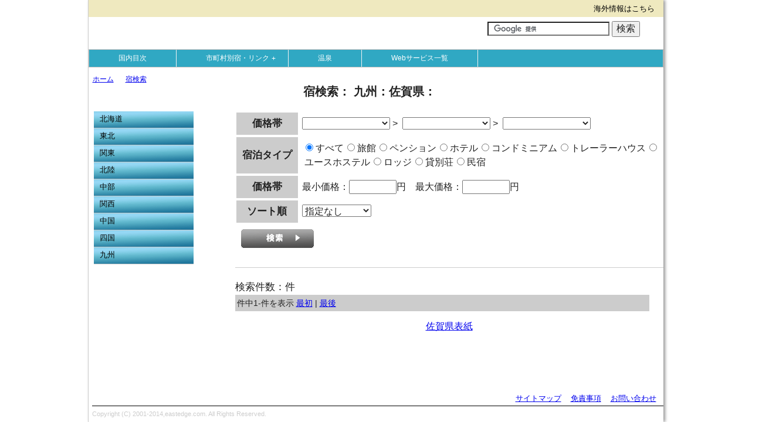

--- FILE ---
content_type: text/html; charset=UTF-8
request_url: http://www.eastedge.com/jp/hotels/jalan/index.php?region=09&pref=41000
body_size: 6026
content:



<!doctype html>
<!--[if lt IE 7]> <html class="no-js lt-ie9 lt-ie8 lt-ie7" lang="ja"> <![endif]-->
<!--[if IE 7]>    <html class="no-js lt-ie9 lt-ie8" lang="ja"> <![endif]-->
<!--[if IE 8]>    <html class="no-js lt-ie9" lang="ja"> <![endif]-->
<!--[if gt IE 8]><!--> <html class="no-js" lang="ja"> <!--<![endif]-->
<head>
  <meta http-equiv="Content-Type" content="text/html; charset=utf-8">
  <meta http-equiv="X-UA-Compatible" content="IE=edge,chrome=1">
  <title>旅の入り口：宿検索</title>
<meta name="viewport" content="width=device-width">
<link rel="stylesheet" href="../../css/normalize.min.css">
<link rel="stylesheet" href="../../css/main.css">
<link rel="stylesheet" href="../css/style.css">
<link rel="stylesheet" href="../../css/sm-core-css.css">
<link rel="stylesheet" href="../../css/sm-simple/sm-simple.css">
<link rel="stylesheet" href="../../css/themes/base/jquery.ui.all.css">
<link rel="stylesheet" href="../../css/jquery.fs.boxer.css">
<script src="../../js/libs/modernizr-2.6.2-respond-1.1.0.min.js"></script>
<style type="text/css">
<!--
#content{
	
float:right;
width:730px;
margin:12px 0 0 0;
p adding:0;
font-size:1.2em;
line-height:1.6;
border:0px solid #000;

}
.formcol{
	width:720px;
	margin:0;
	padding:0;
	border:1px solid #ccc;
 
}
.col_l{
	float:left;
	width:300px;
	
}
.col_r{
	float:left;
	width:300px;
	
}
.middle{
	font-size:1.2em;
	font-weight:bold;
	
	}
.hotelscol{
	position:relative;
	clear:both;
	width:720px;
	border:1px solid #ccc;
	margin-bottom:12px;
	padding:0 0 12px 0;
	
}

.htopcol{
	width:708px;
	border-bottom:0px solid #000;
	margin-bottom:12px;
	padding:6px;
	
    /*background-color:#f0f0f0;*/
	
}
.htopcol h3{
	line-height:1.4em;
	margin:0;
	padding:0;
	
}
.htop a{
	font-weight:bold;
	
}
.hotelscol .colaffil{
	width:720px;
	margin:0;
	padding:0;
	
}

.hcoll{
	float:left;
    width:210px;
	margin:0 0 0 12px;
	padding-top: 0;
	font-size:0.8em;
	line:height:1.2em;
	border:0px solid #A12B50;
    border-style:solid none;
	color:#000;
	text-align:left;
	border:0px solid #A12B50;
	
}
.hcolc{
	float:left;
    width:292px;
	margin:12px 0 0 12px;
	padding: 3px;
	font-size:1em;
	line:height:1.2em;
	border:0px solid #A12B50;
    border-style:solid none;
} 


.hcolr{
	float:left;
    width:400px;
	margin:0px 0 0 12px;
	padding: 0 12px 0 0;
	font-size:0.9em;
	line:height:1.2em;
	border:0px solid #A12B50;
    border-style:solid none;
	text-align:left;
	
	border:0px solid #A12B50;
}
.hcolr p{
	margin-top:0;
	padding-top:0;
	
}
h4{
	margin:0;
	padding:0;
	
}
.xsmall{
	font-size:0.8em;
	
}
.sorting{
	width:700px;
	padding:3px;
	background-color:#ccc;
	font-size:0.8em;
}

.pagination{
	width:700px;
	padding:3px;
	background-color:#ccc;
	font-size:0.8em;
	
}
.preflinks{
	clear:both;
	margin:12px auto;
	border:0px solid #000;
	text-align:center;
}
.preflinks a{
	font-size:0.9em;
	
	
}
table{
	border-spacing:2px;
	border:2px solid #fff;
	
}

.flters th,td{
	font-size:0.9em;
	padding:0.5em;
}
 
th.vc_labels{
	width:6em;
	background-color:#ccc;
	
}
label{
	margin-left:6px;
	
}
.hotelscol .colc{
	float:left;
    width:292px;
	margin:12px 0 0 12px;
	padding: 3px;
	font-size:1em;
	line:height:1.2em;
	border:0px solid #A12B50;
    border-style:solid none;
	
} 
.searchb{
	clear:both;
	width:124px;
	height:32px;
	margin-top:6px;
	padding:0 0 0 0;
	border:0px solid red;
	
}
.searchb a{
	display:block;
	overflow:hidden;
	width:100%;
	height:0 !important;
	height /**/:32px;
	padding-top:32px;
	/*height:100%;
	width:0 !important;
	width /**//*:137px;*/
	/*padding-right:137px;*/
	background-image:url(../../img/search_b.gif);
	color:#000;
	text-indent:-9999px;
	
}
.searchb a{background-position:0 0;}

.searchb a:hover{background-position:0 -22px;}  

-->
</style>
</head>
<body>
	<!--container-->
	<div id="container">
	<header class="clearfix">
    <div class="headerbanner"><a href="http://www.eastedge.com/">海外情報はこちら</a></div>
    <div id="logo"><a href="http://www.eastedge.com/">旅の入り口</a></div>
    <div class="headercenter"></div>
    <div class="headerright"><p class="navmenu">メニュー</p>
    <div class="headerseach">
    <form action="http://jp.eastedge.com/searchresult.html" id="cse-search-box">
    <div>
    <input type="hidden" name="cx" value="005397322997009841278:3aihe53ko-8" />
    <input type="hidden" name="cof" value="FORID:9" />
    <input type="hidden" name="ie" value="UTF-8" />
    <input type="text" name="q" size="21" />
    <input type="submit" name="sa" value="検索" />
    </div>
    </form>
	<script type="text/javascript" src="http://www.google.com/cse/brand?form=cse-search-box&lang=ja"></script>
    </div>
    </div>
    <div class="headernav">
    <div class="gLinks">
    <nav>
    <ul id="main-menu" class="sm sm-simple">
        <li id="first"><a href="http://jp.eastedge.com/">国内目次</a></li>
		<li><a href="http://jp.eastedge.com/pref.html">市町村別宿・リンク</a>
        <ul>
           <li><a href="http://jp.eastedge.com/hokkaido/index.html">北海道</a></li>
           <li><a href="http://jp.eastedge.com/tohoku/index.html">東北</a></li>
           <li><a href="http://jp.eastedge.com/kanto/index.html">関東</a></li>
           <li><a href="http://jp.eastedge.com/hokuriku/index.html">北陸</a></li>
           <li><a href="http://jp.eastedge.com/chubu/index.html">中部</a></li>
           <li><a href="http://jp.eastedge.com/kansai/index.html">関西</a></li>
           <li><a href="http://jp.eastedge.com/chugoku/index.html">中国</a></li>
           <li><a href="http://jp.eastedge.com/shikoku/index.html">四国</a></li>
           <li><a href="http://jp.eastedge.com/kyushu/index.html">九州</a></li>
        </ul>
        </li>
        <li><a href="http://jp.eastedge.com/genre/hotspring.html">温泉</a></li>
        <li><a href="http://jp.eastedge.com/api/index.html">Webサービス一覧</a></li>
    </ul>
    </nav>
    </div>
    </div>
    </header><!--end of header-->
    <div id="main" role="main" class="clearfix">
    <ul id="breadcrumbs">
      <li><a href="../../index.php">ホーム</a></li>
      <li><a href="http://jp.eastedge.com/hotels/jalan/index.php">宿検索</a></li>
      </ul>
      <div class="topcol">
      <h2>宿検索：
九州：佐賀県：</h2>

<!--<span id="nreg"></span>：<span id="npref"></span>：<span id="narea"></span>-->

 <div class="subnav">カテゴリーメニュー</div>
 </div>
    <!--leftcolumn-->
    <div id="leftcolumn">
       <div class="categorynav">
       <div class="delcategory">カテゴリーメニュー削除</div>
       <div class="categoryLinks">
       <ul id="menu">
       <li><div class="archiveArea">北海道</div>
       <ul class="subMenu">
			<li><a href="index.php?region=01&pref=01000">北海道</a></li>
       </ul></li>
       <li><div class="archiveArea">東北</div>
       <ul class="subMenu">
		 <li><a href="index.php?region=02&pref=02000">青森県</a></li>
		 <li><a href="index.php?region=02&pref=03000">岩手県</a></li>
		 <li><a href="index.php?region=02&pref=05000">秋田県</a></li>
		 <li><a href="index.php?region=02&pref=06000">山形県</a></li>
		 <li><a href="index.php?region=02&pref=04000">宮城県</a></li>
		 <li><a href="index.php?region=02&pref=07000">福島県</a></li>
       </ul></li>
       <li><div class="archiveArea">関東</div>
       <ul class="subMenu">
		 <li><a href="index.php?region=03&pref=08000">茨城県</a></li>
		 <li><a href="index.php?region=03&pref=09000">栃木県</a></li>
		 <li><a href="index.php?region=03&pref=10000">群馬県</a></li>
		 <li><a href="index.php?region=03&pref=12000">千葉県</a></li>
		 <li><a href="index.php?region=03&pref=11000">埼玉県</a></li>
		 <li><a href="index.php?region=03&pref=13000">東京都</a></li>
		 <li><a href="index.php?region=03&pref=14000">神奈川県</a></li>
       </ul></li>
       <li><div class="archiveArea">北陸</div>
       <ul class="subMenu">
		 <li><a href="index.php?region=04&pref=16000">富山県</a></li>
		 <li><a href="index.php?region=04&pref=17000">石川県</a></li>
		 <li><a href="index.php?region=04&pref=18000">福井県</a></li>
       </ul></li>
       <li><div class="archiveArea">中部</div>
       <ul class="subMenu">
		    <li><a href="index.php?region=05&pref=23000">愛知県</a></li>
			<li><a href="index.php?region=05&pref=22000">静岡県</a></li>
			<li><a href="index.php?region=05&pref=21000">岐阜県</a></li>
			<li><a href="index.php?region=05&pref=24000">三重県</a></li>
			<li><a href="index.php?region=04&pref=19000">山梨県</a></li>
			<li><a href="index.php?region=04&pref=20000">長野県</a></li>
			<li><a href="index.php?region=04&pref=15000">新潟県</a></li>
       </ul></li>
       <li><div class="archiveArea">関西</div>
       <ul class="subMenu">
		 <li><a href="index.php?region=06&pref=26000">京都府</a></li>
		 <li><a href="index.php?region=06&pref=27000">大阪府</a></li>
		 <li><a href="index.php?region=06&pref=28000">兵庫県</a></li>
		 <li><a href="index.php?region=06&pref=29000">奈良県</a></li>
		 <li><a href="index.php?region=06&pref=30000">和歌山県</a></li>
		 <li><a href="index.php?region=06&pref=25000">滋賀県</a></li>
       </ul></li>
       <li><div class="archiveArea">中国</div>
       <ul class="subMenu">
            <li><a href="index.php?region=07&pref=33000">岡山県</a></li>
			<li><a href="index.php?region=07&pref=31000">鳥取県</a></li>
			<li><a href="index.php?region=07&pref=32000">島根県</a></li>
            <li><a href="index.php?region=07&pref=34000">広島県</a></li>
			<li><a href="index.php?region=07&pref=35000">山口県</a></li>
       </ul></li>
       <li><div class="archiveArea">四国</div>
       <ul class="subMenu">
            <li><a href="index.php?region=08&pref=37000">香川県</a></li>
			<li><a href="index.php?region=08&pref=36000">徳島県</a></li>
			<li><a href="index.php?region=08&pref=39000">高知県</a></li>
            <li><a href="index.php?region=08&pref=38000">愛媛県</a></li>
       </ul></li>
       <li><div class="archiveArea">九州</div>
       <ul class="subMenu">
            <li><a href="index.php?region=09&pref=40000">福岡県</a></li>
			<li><a href="index.php?region=09&pref=41000">佐賀県</a></li>
			<li><a href="index.php?region=09&pref=42000">長崎県</a></li>
            <li><a href="index.php?region=09&pref=43000">熊本県</a></li>
			<li><a href="index.php?region=09&pref=44000">大分県</a></li>
			<li><a href="index.php?region=09&pref=45000">宮崎県</a></li>
			<li><a href="index.php?region=09&pref=46000">鹿児島県</a></li>
			<li><a href="index.php?region=10&pref=47000">沖縄県</a></li>
       </ul></li>
       </ul>
       </div>
       </div>
    </div>
    <!-- leftcolumnEnd -->
    <!-- content -->
    

    <div id="content">
<form name="frm" id="frm" method='GET' action='index.php'>
<table class="filters">
            <tbody>
				<tr>
					<th class="vc_labels">価格帯</th>
					<td><select name="region" id="region"></select>&nbsp;&gt;&nbsp;
                        <select name="pref" id="pref"></select>&nbsp;&gt;&nbsp;
                        <select name="larea" id="larea"></select></td>
				</tr>
                </tbody>
			</table>
            
<table class="filters">
				<tr>
					<th class="vc_labels">宿泊タイプ</th>
					<td><label><input type="radio" name="hotel_type" value="" checked>&nbsp;すべて</label><label><input type="radio" name="hotel_type" value="1" >&nbsp;旅館</label><label><input type="radio" name="hotel_type" value="2" >&nbsp;ペンション</label><label><input type="radio" name="hotel_type" value="3" >&nbsp;ホテル</label><label><input type="radio" name="hotel_type" value="4" >&nbsp;コンドミニアム</label><label><input type="radio" name="hotel_type" value="5" >&nbsp;トレーラーハウス</label><label><input type="radio" name="hotel_type" value="6" >&nbsp;ユースホステル</label><label><input type="radio" name="hotel_type" value="7" >&nbsp;ロッジ</label><label><input type="radio" name="hotel_type" value="8" >&nbsp;貸別荘</label><label><input type="radio" name="hotel_type" value="9" >&nbsp;民宿</label></td>
				</tr>
			</table>
			<table class="filters">
            <tbody>
				<tr>
					<th class="vc_labels">価格帯</th>
					<td>最小価格：<input type="text" name="price_min" size="7" value="" />円</td>
					<td>最大価格：<input type="text" name="price_max" size="7" value="" />円</td>
				</tr>
                </tbody>
			</table>
            <table class="filters">
            <tbody>
				<tr>
					<th class="vc_labels">ソート順</th>
					<td><select name="sort_order"><option value="" selected>指定なし</option><option value="asc" >料金が安い順</option><option value="desc" >料金が高い順</option></select>
					<input type="hidden" name="sort_by" value="minprice" /></td>
				</tr>
                </tbody>
			</table>
			<table>
				<tr>
					
					<td align="right"><input type="hidden" name="submit" value="検索"><input type="image" src="../../img/search_b1.gif" OnMouseOver="this.src='../../img/search_b2.gif'" OnMouseOut="this.src='../../img/search_b1.gif'" alt="検索"></td>
				</tr>
			</table>                     
   
<hr>
                            
</form>
<div id="Results"></div>
<div id="Hotelsnum"></div>
<div id="Hotels"></div>
                       
 

検索件数：件


<div class="pagination">件中1-件を表示&nbsp;<a href="index.php?region=09&pref=41000&hotel_type=&price_min=&price_max=&sort_order=">最初</a>&nbsp|&nbsp;<a href="index.php?page=&region=09&pref=41000&hotel_type=&price_min=&price_max=&sort_order=">最後</a>&nbsp;</div>
<div class="preflinks"><a href="../../kyushu/saga/index.html#hotels">佐賀県表紙</a></div>                       
     
    </div><!--! end of #maicolumn -->
    
</div>

  <!-- end of #main -->
  <footer>
  <ul id="bottommenu">
        <li><a href="http://www.eastedge.com/inquiry/index.html">お問い合わせ</a></li>
        <li><a href="http://www.eastedge.com/info/disclaimer.html">免責事項</a></li>
		<li><a href="http://www.eastedge.com/sitemap.html">サイトマップ</a></li>
   </ul>
   <p>Copyright (C) 2001-2014,eastedge.com. All Rights Reserved.</p>
  </footer>
  </div><!--! end of #container -->

<script src="../../js/libs/jquery-1.10.2.min.js"></script>
<script src="../../js/main.js"></script>
<script src="../../js/ui/jquery.ui.core.js"></script>
<script src="../../js/ui/jquery.ui.widget.js"></script>
<script src="../../js/ui/jquery.ui.tabs.js"></script>
<script src="../../js/jquery-loader.js"></script>
<script src="../../js/jquery.smartmenus.js"></script>
<script src="../../js/jquery.fs.boxer.js"></script>
<!--<script src="../../js/jquery.xdomainajax.js"></script>-->

<script>
    $(function() {
		$(".boxer").boxer();
       $('#main-menu').smartmenus({
			subMenusSubOffsetX: 1,
			subMenusSubOffsetY: -8
       });
       $( "#tabs" ).tabs({
			beforeLoad: function( event, ui ) {
				ui.jqXHR.error(function() {
					ui.panel.html(
						"tabをロードできませんでした。 " +
						"" );
				});
			}
		});
		$(".subMenu").hide();
	    $("#menu .archiveArea").click(function(e){
		    $("ul.subMenu").slideUp();
		    if($("+ul.subMenu",this).css('display') == 'none'){
			    $("+ul.subMenu",this).slideDown();
		    }
	   });
       $("p.navmenu").click(function(){
           $(".headernav").toggle("slow");
		   $("#main").toggle();
		   $(".categorynav").css("display","none");
		   
       });
	   $(".headernav .delnav").click(function(){
           $(".headernav").toggle("slow",function(){
			  $("#content").css("display","block");	
		   });
	   });
	   $(".subnav").click(function(){
           $(".categorynav").toggle("slow",function(){
			  $("#content").css("display","none");
			  $(".headernav").css("display","none");	
		   });
		  
       });
       $(".categorynav .delcategory").click(function(){
           $(".categorynav").toggle("slow",function(){
			  $("#content").css("display","block");	
		   });
	   });
	});
</script>
<script>
$(function(){
	
	//var selectreg = $('#frm [name=region] option:selected').text();
	//var selectpref = $('#frm [name=pref] option:selected').text();
	//var selectlarea = $('#frm [name=larea] option:selected').text();
	
	
	
	//document.getElementById("nreg").innerHTML='：'+selectreg;
	//document.getElementById("npref").innerHTML='：'+selectpref;
	//document.getElementById("npref").innerHTML='：'+selectlarea;
	
	$.ajax({
		url:'Location.xml',
		type:'GET',
		dataType:'xml',
        cache: false, 
		timeout:1000,
		success:function(xml){
			//alert("ロード成功県");
			xml_disp(xml);
		},
		error:function() {
			alert("ロード失敗地方");
		}
		
	});
	
});

function xml_disp(xml){
		$('#region').append('<option selected>選択してください</option>');	
		var regionold='<? echo $region; ?>';
		//alert(regionold);			
		$(xml).find("lArea").each(function() {
			
				$('#region').append($('<option>').attr({ value: $(this).find('cd').eq(0).text() }).text($(this).find('name').eq(0).text()));
			
			
			 //$('<div class="hotelscol clearfix">'
						//+$(this).find('name').eq(0).text()
						//+'</div>'
						//).appendTo('#Hotels');
		});
		
		if(regionold){
			$('#region').val(regionold);
		}
		var prefold='<? echo $pref; ?>';
		if(prefold){
			 $('#pref').append('<option>選択してください</option>');
	         $(xml).find("lArea").each(function() {
			     if($(this).find('cd').eq(0).text() == regionold){
				      $(this).find('sArea').each(function() {
				          $('#pref').append($('<option>').attr({ value: $(this).find('cd').eq(0).text()}).text($(this).find('name').eq(0).text()));
			         });
			     }
	       });
			$('#pref').val(prefold);
			
		}
		
		lareaold='<? echo $larea; ?>';
		  if(lareaold){
			 $('#larea').append('<option>選択してください</option>');
	         $(xml).find("sArea").each(function() {
			     if($(this).find('cd').eq(0).text() == prefold){
				      $(this).find('city').each(function() {
						   $('#larea').append($('<option>').attr({ value: $(this).find('cd').eq(0).text()}).text($(this).find('name').eq(0).text()));
			         });	

			     }

	       });
		   $('#larea').val(lareaold);
		}else{ 
		   $('#larea').append('<option>選択してください</option>'); 
		   $(xml).find("sArea").each(function() {
			     if($(this).find('cd').eq(0).text() == prefold){
				      $(this).find('city').each(function() {
				          $('#larea').append($('<option>').attr({ value: $(this).find('cd').text()}).text($(this).find('name').text()));
			         });	

			     }

	       });
		
		}
		
		
		//$("select[name='region']").val(regnum);
		 
	  
		
		$("#region").change( function(){
              changeReg( $(this).val(),xml ); // 選択されている値を引数に
			  
        });
		$("#pref").change( function(){
              changePref( $(this).val(),xml ); // 選択されている値を引数に
			  
        });
		$("#larea").change( function(){
              changeLarea( $(this).val(),xml ); // 選択されている値を引数に
			  
        });
		
}

function changeReg(regValue,xml){
	//alert(regValue);
			$('select#pref').children().remove();//上の書き方でもOK
	        //var regValue = $('select[name="region"]').val();
	        $('#pref').append('<option>選択してください</option>');
	        $(xml).find("lArea").each(function() {
			     if($(this).find('cd').eq(0).text() == regValue){
				      $(this).find('sArea').each(function() {
				          $('#pref').append($('<option>').attr({ value: $(this).find('cd').eq(0).text() }).text($(this).find('name').eq(0).text()));
			         });	

			     }

	      });
		 
		  
	
	$("#pref").change( function(){
              changePref( $(this).val(),xml ); // 選択されている値を引数に
			  
        });
	
}	
	
function changePref(prefValue,xml){
			$('select#larea').children().remove();//上の書き方でもOK
	        //var prefValue = $('select[name="pref"]').val();
			 $('#larea').append('<option>選択してください</option>');
	         $(xml).find("sArea").each(function() {
			     if($(this).find('cd').eq(0).text() == prefValue){
				      $(this).find('city').each(function() {
				          $('#larea').append($('<option>').attr({ value: $(this).find('cd').eq(0).text() }).text($(this).find('name').eq(0).text()));
			         });	

			     }

	      });
	
	
	
}




function getPlan(){
	
	//alert("ok");
	//$('#region').val(regnum);
	
	//$('#region').val('02');
	//$("select[name='region']").val('02');
	
	//$('#pref').val(defined);
	
	//$('#larea').val(defined);
	
	//$('#sarea').val(defined);
	//$("select[name='region']").val(regnum);
	
	
}
		
		

function getHotels(OnsenID,OnsenAreaID){
	//alert(OnsenAreaID);
	
	$('.hotelscol').remove();
	$('.hotelsnum').remove();
	$.ajax({
			 url:'ajax.php?url=http%3a%2f%2fjws%2ejalan%2enet%2fAPIAdvance%2fHotelSearch%2fV1%2f%3fkey%3dphe12008abddaa%26o_area_id%3d'+OnsenAreaID+'&xml_ptn=1',
			 type:'GET',
			 dataType:'xml',
			 cache: false, 
			 //timeout:1000,
			 error:function() {
			    alert("ロード失敗宿");
		     },
			 success:function(xml){
				 $(xml).find("Results").each(function() {
				 
				 var $NumberOfResults =$(this).find('NumberOfResults').text();
				 
				 
				 //alert($NumberOfResults);
				 
				 if($NumberOfResults>0){
				//alert("OK");
				　　$(xml).find("Hotel").each(function() {
							
						var $HotelName =$(this).find('HotelName').text();
						var $HotelCatchCopy=$(this).find('HotelCatchCopy').text();
						var $HotelCaption =$(this).find('HotelCaption').text();
						var $HotelAddress =$(this).find('HotelAddress').text();
						var $PictureURL =$(this).find('PictureURL').text();
						var $HotelDetailURL =$(this).find('HotelDetailURL').text();
						//alert($HotelName);
						//alert("OK"); 
							
				        $('<div class="hotelscol clearfix">'
						+'<span class="xsmall">'+$HotelCatchCopy+'</span><br>'
						+'<span class="middle">'+$HotelName+'</span><br>'+$HotelAddress
						+'<div class="colaffil">'
						+'<div class="coll">'+'<img src="'+$PictureURL+'">'+'</div>'
						+'<div class="colc">'+$HotelCaption+'</div>'
						+'<div class="colr"><a href="'+$HotelDetailURL+'">詳細</a></div>'
						+'</div></div>'
						).appendTo('#Hotels');
						
							   
							  
				　});
				}else{
						$('<div class="hotelsnum">宿は見つかりませんでした</div>').appendTo('#Hotels');
							
				}
				});
						
			 }
	});
	
}



//-->
</script>
 
 
<script>
    var _gaq=[['_setAccount','UA-12807323-2'],['_trackPageview']];
    (function(d,t){var g=d.createElement(t),s=d.getElementsByTagName(t)[0];
    g.src=('https:'==location.protocol?'//ssl':'//www')+'.google-analytics.com/ga.js';
    s.parentNode.insertBefore(g,s)}(document,'script'));
  </script>
</body>
</html>

--- FILE ---
content_type: text/css
request_url: http://www.eastedge.com/jp/hotels/css/style.css
body_size: 4568
content:
/* ==========================================================================
   HTML5 Boilerplate styles - h5bp.com (generated via initializr.com)
   ========================================================================== */



/* ==========================================================================
   Author's custom styles
   ========================================================================== */

html{
    height:100%;
}
body{
      height:100%;
}
*html div#container{
    height:100%;
}
#container {
	/*width: 320px;*/
	position:relative;
	width: 100%;    
    min-height:100%;
	margin: 0 auto;
	padding:0;
    background-color:#fff;
	border:0px solid red;
}
body > #container {
    height: auto;
}

/*------------ #header------------*/
header{
	width:100%;
	height:40px;
	margin:0;
	padding:2px 0 2px 0;
	border:0px solid #000;
	background: -webkit-gradient(linear, left top, left bottom,
    from(#fbf4eb),
    color-stop(0.03, #f2e1ca), /* topから 3% の位置で #b9c3e4 */
    color-stop(0.03, #f2cc9a), /* topから 3% の位置で #93a3d5*/
    color-stop(0.48, #f8b154), /* topから48% の位置で #5a77af*/
    color-stop(0.52, #f89d26), /* topから52% の位置で #3a57a0*/
    to(#ff9900)
  );
}
.headerbanner {
	display:none;
}
header #logo{
   float:left;
   width:192px;
   height:36px;
   margin-top:6px;
   text-indent:-9999px;
   background:transparent url(http://jp.eastedge.com/img/logo_s.png) no-repeat 0 0;
   border:0px solid #000;
  
}

header .headerright{
	float:right;
	width:60px;
	margin:0 6px 0 0;
	padding:4px 4px 0 0;
	text-align:right;
    border:0px solid #000;

}


header .headerright .headerseach {
	display:inline;
	float:right;
	width:232px;
	margin:6px 0 0 0;
	padding:1px 0 4px 0;
    /*background:#fff url(../img/logo2.gif) no-repeat top right;*/
    border:0px solid #000;
}
.headernav{
	display:none;
	width:100%;
	position:absolute;
	top:40px;
	left:0;
	margin:0;
	padding:0;
	/*z-index:10;*/
	background:#fff url(../img/menu_t.png) no-repeat 0 0;
}

p.navmenu{
	height:24px;
	width:58px;
	color:#666;
	font-size:0.8em;
	line-height:24px;
	background: -webkit-gradient(linear, left top, left bottom, from(#fff),to(#ececec));
	-webkit-border-top-right-radius: 4px;
	-webkit-border-bottom-right-radius: 4px;
	text-align:center;
	text-decoration:none;
	border: 1px solid #dadada;
	border-left:1px solid #fff;
	margin-top:0;
	margin-right:10px;
	/*text-shadow:1px 1px 1px rgba(0, 0, 0, 0.6),-1px -1px 1px rgba(255, 255, 255, 0.5);*/
	font-size:0.8em;
	font-weight:bold;
	cursor:pointer;

}

	
/*------------ nav------------*/

header nav{
	/*float:left;
	width:240px;
	margin:0 0 0 0;
	padding:0;
	background-color: #30A8C3;
	opacity:0;*/
}
/*---------------------------------------*/
/* Basic code - don't modify */

#main-menu {
		position:relative;
		/*z-index:9999;*/
		z-index:10;
		width:auto;
	}
#main-menu ul {
		width:12em; /* fixed width only please - you can use the "subMenusMinWidth"/"subMenusMaxWidth" script options to override this if you like */
}
 

.gLinks{
	 border:0px solid #000;
}
.delnav{
	clear:both;
	margin:2px 6px 0 0;
	text-align:right;
}
         
/*----------------------------------------*/


/*------------ #topcol------------*/

#main{
	width:100%;
	margin:0;
	padding:0 0 30px 0;
	border:0px solid #000;
	
}
#main #breadcrumbs{
	display:none;
	margin:0;
	padding:0;
	border:solid 0px #000;
	
}
#main ul#breadcrumbs{
	display:none;
	/*float:left;
	height:1.2em;*/
	padding:0;
	margin:0 0 6px 6px;
	
	
}


/*------------ #topcol------------*/
.topcol{
	clear:both;
	width:100%;
	margin:0;
	padding:0;
	border:0px solid #000;
	
}
/*.topcol .leftcol{
	margin:0;
	padding:0;
	
}
.topcol .rightcol{
	display:none;
	margin:0;
	padding:0;
	
}
.topcol .centercol{
	display:block;
	height:48px;
	margin:0;
	padding:0;
	
}*/
/*------------ #submenu------------*/
#leftcolumn {
   clear:both;
	width:100%;
	margin: 0;
	padding: 0;
	background: #fff;
	border:0px solid red;
}
.subnav{
	display:block;
	background: url(../img/list_mark1.png) no-repeat 90% 50%,-webkit-gradient(linear, left top, left bottom, from(#fff), to(#ccc));
	border-top: 1px solid #CCC;
	border-bottom:1px solid #CCC;
	height: 24px;
	margin: 0 0 12px 0;
	color: #333;
	display: block;
	overflow: hidden;
	padding: 4px 20px 0 10px;
	white-space: nowrap;
	line-height: 18px;
	text-overflow: ellipsis;
	text-decoration: none;
	font-weight:bold;
	cursor:pointer;
	
} 
.delcategory{
	background:url(../img/remove_b.png) no-repeat 0 0;
	
	background: url(../img/remove_b.png) no-repeat 90% 50%,-webkit-gradient(linear, left top, left bottom, from(#fff), to(#ccc));
	border-top: 1px solid #CCC;
	border-bottom:1px solid #CCC;
	height: 24px;
	margin: 0 0 0 0;
	color: #333;
	overflow: hidden;
	padding: 4px 20px 0 10px;
	white-space: nowrap;
	line-height: 18px;
	text-overflow: ellipsis;
	text-decoration: none;
	font-weight:bold;
	cursor:pointer;
}

/*.categorynav{*/
.submenu{
	display:none;
	width:100%;
	/*height:320px;*/
	position:absolute;
	top:92px;
	left:0;
	background-color: #fff;
	z-index:11;
	border:0px solid red;	
	
}
.categorynav{
	display:none;
	width:100%;
	/*height:320px;*/
	position:absolute;
	top:92px;
	left:0;
	background-color: #fff;
	z-index:11;
	border:0px solid red;	
	
}
.categoryLinks{
	float:left;
	width:100%;
}


.categoryLinks h3{
	display:block;
	width:100%;
	margin:0 0 4px 0;
	padding:0px 10px;
	font-size:1em;
	background-color:#ccc;
}

ol,ul{
	list-style:none;
	margin:0;
	padding:0;
}

#menu{
	width:100%;
	margin:0 0 20px 0;
}
#menu li{
	margin:0;
	padding:0;
	border:0px solid #000;
}
.archiveArea{
	width:100%;
	height:28px;
	font-size:0.9em;
	background:#fff url(../img/pref_on.gif) 0 0 no-repeat;
	color:#000;
	margin:0;
	padding:0px 10px;
	border-bottom:1px solid #ccc;
	cursor:pointer;	
}
.archive_on{
	width:100%;
	height:28px;
	font-size:0.9em;
	background:#fff url(../img/pref_on.gif) 0 0 repeat-x;
	color:#000;
	margin:0;
	padding:0px 10px;
	border-bottom:1px solid #ccc;
	cursor:pointer;	
}
.archive{
	width:100%;
	height:28px;
	font-size:0.9em;
	color:#000;
	margin:0;
	padding:0;
	border-bottom:1px solid #ccc;
	cursor:pointer;	
}
.archive a{
	display:block;
	width:100%;
	height:28px;
	background:#fff url(../img/pref_off.gif) 0 0 repeat-x;
	color:#000;
	margin:0;
	padding:0px 10px;
	border-bottom:1px solid #ccc;
	cursor:pointer;	
	border:0px solid red;
}
.archive a:hover{
	display:block;
	width:100%;
	height:28px;
	background:#fff url(../img/pref_on.gif) 0 0 repeat-x;
	color:#000;
	margin:0;
	padding:0px 10px;
	border-bottom:1px solid #ccc;
	cursor:pointer;	
}
.subMenu li{
	margin:0;
	/*width:150px;
	height:28px;*/
	font-size:0.8em;
	/*background-color:#9CF;
	background:#fff url(../img/2.gif) 0 0 no-repeat;*/	
	padding:0;
	border-bottom:1px solid #FFF;
}
.subMenu li a{
	display:block;
	margin:0;
	padding:0 0 0 20px;
	width:100%;
	height:28px;
	text-decoration:none;
	background:#fff url(../img/subpref_off.gif) 0 0 repeat-x;
	border:0px solid #000;
}
.subMenu li a:hover{
	text-decoration:none;
	width:100%;
	height:28px;
	background:#fff url(../img/subpref_on.gif) 0 0 repeat-x;
}

.submenu1 li{
	margin:0;
	/*width:150px;
	height:28px;*/
	font-size:0.8em;
	/*background-color:#9CF;
	background:#fff url(../img/2.gif) 0 0 no-repeat;*/	
	padding:0;
	border-bottom:1px solid #FFF;
}
.submenu1 li a{
	display:block;
	margin:0;
	padding:0 0 0 20px;
	width:150px;
	height:28px;
	text-decoration:none;
	background:#fff url(../img/subpref_off.gif) 0 0 repeat-x;
	border:0px solid #000;
}
.submenu1 li a:hover{
	text-decoration:none;
	width:150px;
	height:28px;
	background:#fff url(../img/subpref_on.gif) 0 0 repeat-x;
}
#sectionLinks{
	width:100%;
	margin: 3px 0 6px 0;
	padding: 0 0 6px 0;
	background-color:#ffffff;
	border:0px solid #000;
}
#sectionLinks ul {
	margin: 0;
	padding: 0;
	background-color:#ffffff;
}
#sectionLinks li {
	width:100%;
	height:32px;
	text-align: left;
	/*line-height: 100%;*/
	list-style: none;
	border-bottom:1px solid #333;
	margin: 0 0 0 0;
	padding:0;
	/*background: url(../img/list_mark1.png) no-repeat 90% 50%,-webkit-gradient(linear, left top, left bottom, from(#fff), to(#ccc));
	background: url(../img/list_mark1.png) no-repeat 90% 50%,-webkit-gradient(linear, left top, left bottom,*/
    /*from(#b9c3e4),
    /*color-stop(0.03, #b9c3e4), /* topから 3% の位置で #b9c3e4 */
    /*color-stop(0.03, #93a3d5), /* topから 3% の位置で #93a3d5*/
    /*color-stop(0.48, #5a77af), /* topから48% の位置で #5a77af*/
    /*color-stop(0.52, #3a57a0), /* topから52% の位置で #3a57a0*/
    /*to(#1e3a95)*/
  /*);*/
	}
#sectionLinks li#selected{
	background-color: #fff;
	line-height: 100%;
	}
#sectionLinks li a {
	display: block;
	font-size:1em;
	/*height: 18px;*/
	padding: 6px 0 0 18px;
	border-right:0px solid #ccc;
	color: #000;
	font-weight: normal;
	text-align: left;
	vertical-align: middle;
	text-decoration:none;
	}
#sectionLinksli a:hover {
	color: #CC0033;
	vertical-align: middle;
	}
.prefmenu{
	display:none;
	
}
 #leftcolumn #weather{
	   display:none;
    }	 
.bannerleft{display:none;
	  
  }
.pr{
	display:none;
}
.prtxt{
	display:none;
}
/* --------------- メイン--------------- */
#maincolumn {
    float: left;
	width: 100%;
	margin: 0 0 0 0;
	padding: 0 0 2px 0;	
	text-align: left;
	border:0px solid red;
	font-size:1em;
	line-height:1.4em;
	
  }
  
.tabscont{
	width:97%;
	margin:0 auto;
	padding:0;
	font-size:0.8em;
	
}
#tabs{
	width:97%;
	margin:0 auto;
	padding:0;
	
}


#tabs img{
    margin:0 auto;
	
  }
.bannerbottom{
   display:none;
}
.bannerbcol{
	display:none;
    margin:6px 6px 6px 48px;
}
.bannerbcol .bannerbl{
	display:none;
	width:236px;
    margin:6px 6px 0 6px;
}
.bannerbcol .bannerbr{
	display:none;
	width:236px;
    margin:6px 0 0 6px;
}
#update{
	color:#ccc;
}

/* --------------- 右コラム--------------- */
#rightcolumn {
    display:none;
	
  }

/* --------------- Footer--------------- */
footer{
	clear:both;
	position:absolute;
    bottom:0px;
	width:100%;
	/*height:48px;;*/
	margin-top:36px;
	padding:0 0 0 0;
	border:0px solid red;
	
}
footer ul#bottommenu{
  clear:both;
	/*float:left;
	height:1.2em;*/
	padding:6px 0 0 0;
	margin:18px 4px 2px 0;
	
	/*display:block;*/
	
}

footer ul#bottommenu li{
	display:block;
	float:right;
	
	border:0px solid #000;
}
footer ul#bottommenu a{
	padding:0 8px 0 8px;
	/*background:url(../img/line01.gif) right center;*/
	background-repeat:no-repeat;
	font-size:0.8em;
	line-height:1.8em;
	text-align:left;
}
footer p{
	clear:both;
	font-size:0.7em;
	border-top:1px solid #000;
	margin:6px 0 0 6px;
	color:#ccc;
	
}

/* --------------- ホテル--------------- */

.hotelscol{
	clear:both;
	width:600px;
	border:1px solid #000;
	margin-bottom:12px;
	padding:0 0 12px 0;
	
}
.hotelscol a{
	text-decoration:none;
	
}
.hotelscol .htop{
	width:588px;
	border-bottom:0px solid #000;
	margin-bottom:12px;
	padding:6px;
    background-color:#f0f0f0;
	
}
.hotelscol .htop a{
	font-weight:bold;
	
}
.hotelscol .colaffil{
	width:600px;
	margin:0;
	padding:0;
	
}

.hotelscol .coll{
	float:left;
   width:140px;
	margin:0 0 0 12px;
	padding-top: 0;
	font-size:0.8em;
	line:height:1.2em;
	border:0px solid #A12B50;
    border-style:solid none;
	/*text-indent:-9999px;*/
	color:#000;
	overflow:hidden;
	text-align:left;
	
}
.hotelscol .colc{
	float:left;
    width:292px;
	margin:12px 0 0 12px;
	padding: 3px;
	font-size:1em;
	line:height:1.2em;
	border:0px solid #A12B50;
    border-style:solid none;
	
} 
.hotelscol .colc .hp{
	clear:both;
	width:101px;
	margin-top:6px;
	padding:0 0 0 0;
	border:0px solid red;
	
}
.hotelscol .colc .hp a{
	display:block;
	overflow:hidden;
	width:100%;
	height:0 !important;
	height /**/:22px;
	padding-top:22px;
	/*height:100%;
	width:0 !important;
	width /**//*:137px;*/
	/*padding-right:137px;*/
	background-image:url(../img/hp.gif);
	color:#000;
	text-indent:-9999px;
	
}
.hotelscol .colc .hp a{background-position:0 0;}

.hotelscol .colc .hp a:hover{background-position:0 -22px;}  
.hotelscol .colr{
	float:right;
    width:100px;
	margin:12px 0 0 12px;
	padding: 16px 12px 0 0;
	font-size:1em;
	line:height:1.2em;
	border:0px solid #A12B50;
    border-style:solid none;
	overflow:hidden;
	text-align:left;
	background:#fff url(../img/plan_t.gif) no-repeat 0 0;
	
}       

/* ==========================================================================
   Media Queries
   ========================================================================== */

@media only screen and (min-width: 480px) {


}

@media only screen and (min-width: 768px) {

	html{
         height:100%;
	}
	body{
         height:100%;
	}
	*html div#container{
         height:100%;
	}

div#container {
	width: 980px;
	position:relative;
    min-height:100%;
	margin: 0 auto;
	padding:0;
    background-color:#fff;
	border-left:solid 1px #ccc;
	box-shadow:3px 0px 5px #999;
}
body > #container {
        height: auto;
}
/*------------ #header------------*/
header {
	width: 100%;
	height:108px;
	margin: 0;
	padding: 0;
	background: -webkit-gradient(linear, left top, left bottom, from(#fff), to(#fff));
	border:0px solid #000;
}

.headerbanner {
	/*:block;
	position:relative;*/
	display:block;
	width:100%;
	padding:6px 0 6px 0;
	background-color:#efe9bf;
	color:#000;
	font-size:0.8em;
	line-height:1.4em;
	text-align:right;
	text-decoration:none;
	
}
.headerbanner a{
	/*position:absolute;
	top:0;
	right:0;*/
	padding:3px 12px 0 0;
	margin:3px;
	text-align:right;
	text-decoration:none;
	color:#000;
	background:#efe9bf url(http://jp.eastedge.com/img/tri.gif) no-repeat 100% 60%;
}
.headerbanner a:hover{
	color:red;
	background:#efe9bf url(http://jp.eastedge.com/img/tri2.gif) no-repeat 100% 60%;
}

header #logo{
    width:267px;
    height:50px;
    margin:3px 0 0 12px;
   padding:0 0 2px 0;
   text-indent:-9999px;
   background:#fff url(http://jp.eastedge.com/img/logo.png) no-repeat 0 0;
}


header .headerright{
	float:right;
	width:360px;
	margin:0;
	padding:0;
    
}


header .headerright .headerseach {
	display:block;
	float:left;
	width:320px;
	margin:6px 0 0 0;
	padding:1px 9px 4px 0;
   
    border:0px solid #000;
}
p.navmenu{
	display:none;
}

.headernav{
	clear:both;
	width:100%;
	position:static;
	margin:0;
	padding:0;
	/*background-color: #30A8C3;*/
	/*z-index:10;*/
	opacity:1;
	display:block;
	background-image:none;
}
.gLinks{
	 border:0px solid #000;
}
.delnav{
	display:none;
}

#header nav{
	clear:both;
	z-index:100;
}

#main{
	width:100%;
	margin:0;
	padding:0 0 68px 0;
	border:0px solid #000;
	font-size:0.9em;
	
}
#main #breadcrumbs{
	display:block;
	margin:0 0 0 0;
	padding:0;
	
	
}
#main ul#breadcrumbs{
	clear:both;
	display:block;
	/*float:left;
	height:1.2em;*/
	padding:1px;
	margin:0 0 6px 6px;
	border:0px solid #000;
}

#main #breadcrumbs li{
	display:block;
	float:left;
	line-height:1.4em;
	font-size:0.8em;
	color:#000;
	margin:12px 0 0 0;
	padding:0;
	list-style-type:none;
	border:solid 0px #000;
}
#main #breadcrumbs li#home{
	list-style-type:none;
	padding:0;
	margin:0;
	border:0px solid #000;
}
#main #breadcrumbs a{
	padding:0 20px 0 0;
	background:url(../img/breadcrumbs_arrow.gif) right center;
	background-repeat:no-repeat;
}
/*------------ #topcol------------*/
.topcol{
	
	margin:24px 0 9px 180px;
	paddin:0;
	/*height:78px;*/
	border:0px solid #000;
	
}
.topcol h2{
	font-size:1.4em;
	margin:24px 0 0 186px;
	padding:0;
	
}

/*------------ #submenu------------*/
#leftcolumn {
   float:left;
	width:172px;
	margin: 12px 0 0 9px;
	padding: 0;
	background: #fff;
	border:0px solid red;
}
.subnav{
	display:none;
} 
.delcategory{
	display:none;
}

.categorynav{
	width:160px;
	position:static;
	background-color: #fff;
	opacity:1;
	display:block;
	
	
}
/*#leftcolumn h3{
		display:inline;
	   margin:12px 0 0 0;
	   padding:0;
	   font-size:0.9em;
    }*/
#leftcolumn h3 a{
		text-decoration:none;
    }
.categoryLinks{
	float:left;
	width:100%;
}
.categoryLinks h3{
	display:block;
	width:150px;
	margin:0 0 4px 0;
	padding:0px 10px;
	font-size:1em;
	background-color:#ccc;
}

ol,ul{
	list-style:none;
	margin:0;
	padding:0;
}

#menu{
	width:170px;
	margin:0 0 20px 0;
}
#menu li{
	margin:0;
	padding:0;
	border:0px solid #000;
}
.archiveArea{
	width:150px;
	height:28px;
	font-size:0.9em;
	background:#fff url(../../img/pref_on.gif) 0 0 no-repeat;
	color:#000;
	margin:0;
	padding:0px 10px;
	border-bottom:1px solid #ccc;
	cursor:pointer;	
}
.archive_on{
	width:150px;
	height:28px;
	font-size:0.9em;
	background:#fff url(../img/pref_on.gif) 0 0 no-repeat;
	color:#000;
	margin:0;
	padding:0px 10px;
	border-bottom:1px solid #ccc;
	cursor:pointer;	
}
.archive{
	width:150px;
	height:28px;
	font-size:0.9em;
	color:#000;
	margin:0;
	padding:0;
	border-bottom:1px solid #ccc;
	cursor:pointer;	
}
.archive a{
	display:block;
	width:150px;
	height:28px;
	background:#fff url(../img/pref_off.gif) 0 0 no-repeat;
	color:#000;
	margin:0;
	padding:0px 10px;
	border-bottom:1px solid #ccc;
	cursor:pointer;	
	border:0px solid red;
}
.archive a:hover{
	display:block;
	width:150px;
	height:28px;
	background:#fff url(../img/pref_on.gif) 0 0 no-repeat;
	color:#000;
	margin:0;
	padding:0px 10px;
	border-bottom:1px solid #ccc;
	cursor:pointer;	
}
.subMenu_t{
	margin:0;
	padding:0;
	font-size:0.8em;
	font-weight:bold;
	background:#fff url(../img/1.gif) 0 0 no-repeat;	
	
}
.subMenu li{
	margin:0;
	/*width:150px;
	height:28px;*/
	font-size:0.8em;
	/*background-color:#9CF;
	background:#fff url(../img/2.gif) 0 0 no-repeat;*/	
	padding:0;
	border-bottom:1px solid #FFF;
}
.subMenu li a{
	display:block;
	margin:0;
	padding:0 0 0 20px;
	width:150px;
	height:28px;
	text-decoration:none;
	background:#fff url(../../img/subpref_off.gif) 0 0 no-repeat;
	border:0px solid #000;
}
.subMenu li a:hover{
	text-decoration:none;
	width:150px;
	height:28px;
	background:#fff url(../../img/subpref_on.gif) 0 0 no-repeat;
}
.subMenu_on li{
	margin:0;
	/*width:150px;
	height:28px;*/
	font-size:0.8em;
	/*background-color:#9CF;
	background:#fff url(../img/2.gif) 0 0 no-repeat;*/	
	padding:0;
	border-bottom:1px solid #FFF;
}
.subMenu_on li a{
	display:block;
	margin:0;
	padding:0 0 0 20px;
	width:150px;
	height:28px;
	text-decoration:none;
	background:#fff url(../img/subpref_off.gif) 0 0 no-repeat;
	border:0px solid #000;
}
.subMenu_on li a:hover{
	text-decoration:none;
	width:150px;
	height:28px;
	background:#fff url(../img/subpref_on.gif) 0 0 no-repeat;
}

.submenu1 li{
	margin:0;
	/*width:150px;
	height:28px;*/
	font-size:0.8em;
	/*background-color:#9CF;
	background:#fff url(../img/2.gif) 0 0 no-repeat;*/	
	padding:0;
	border-bottom:1px solid #FFF;
}
.submenu1 li a{
	display:block;
	margin:0;
	padding:0 0 0 20px;
	width:150px;
	height:28px;
	text-decoration:none;
	background:#fff url(../img/subpref_off.gif) 0 0 no-repeat;
	border:0px solid #000;
}
.submenu1 li a:hover{
	text-decoration:none;
	width:150px;
	height:28px;
	background:#fff url(../img/subpref_on.gif) 0 0 no-repeat;
}


#sectionLinks{
	width: 160px;
	margin: 3px 0 0 0;
	padding: 0 0 24px 0;
	background-color:#ffffff;
}
#sectionLinks ul {
	margin: 0;
	padding: 0;
	background-color:#ffffff;
}
#sectionLinks li {
	width:160px;
	height:2.1em;
	text-align: left;
	/*line-height: 100%;*/
	list-style: none;
	border-bottom:1px solid #333;
	margin: 0 0 0 0;
	padding:0;
}
#sectionLinks li#selected{
	background-color: #fff;
	/*line-height: 100%;*/
}
#sectionLinks li a {
	display: block;
	font-size:0.8em;
	/*line-height: 1.2em;*/
	padding: 6px 0 0 8px;
	margin:0;
	border-right:0px solid #ccc;
	color: #006699;
	font-weight: normal;
	text-align: left;
	background:transparent url(../img/tri.gif) no-repeat 0 70%;
	/*vertical-align: middle;*/
}
#sectionLinks li a:hover {
	color: #CC0033;
	background:transparent url(../img/tri2.gif) no-repeat 0 70%;
	/*vertical-align: middle;*/
}
.prefmenu{
	width:160px;
	position:static;
	background-color: #fff;
	opacity:1;
	display:block;
	
}
.bannerleft{
	display:block;
	margin:12px 0 0 0;
}
.pr{
	display:block;
    margin:16px 0 0 0;
}
.prtxt{
	display:block;
}

/* --------------- メイン--------------- */
#maincolumn {
	clear:right;
	float:left;
	width: 600px;
	margin: 12px 0 0 12px;
	padding: 0 0 2px 0;
	text-align: left;
	
	/* [disabled]font-size:1em; */
	
	line-height:1.4em;
	border:solid 0px red;
}
  
.tabscont{
	margin:0;
	padding:0;
	
}
#tabs{
	width:600px;
	margin:0;
	padding:0;
	
	
}
table.list {
	width:90%;
	margin:0;
	padding:0;
	
}
table.data {
	width:94%;
	margin:0;
	padding:0;
	
}
#tabs #prefmap{
    margin:0 auto;
	border:0px solid #000;
	
}

#tabs img{
    margin:0 auto;
	border:0px solid #000;
	
}
#tabs ul{
    margin:0 0 0 30px;
	padding:0;
	border:0px solid #000;
	
}
.sightstitle{
	width:600px;
    position:relative;
	height:24px;
	font-size:0.9em;
	font-weight:bold;
	text-indent:-9999px;
	padding-right:12px;
	margin:12px 0 12px 0;
	display:block;
	border:0px solid #000;
	background:#fff url(../img/bar_sightslinks.gif) no-repeat left top;
	
}

.cityname{
    position:relative;
    width:600px;
	/*background-color:#E8E8E8;*/
	background-color:#efe8da;
	margin: 8px 0 3px 0;
	padding:0px 2px 0px 4px ;
	/*width:180px;*/
	border-left:4px solid #006633;
	border-right:0px solid #CACBC9;
	/*border-bottom:2px solid #006633;*/
	font-size:1em;
	font-weight:bold;
}

.cityname .hotel{
    position:absolute;
	top:0;
	left:460px;
    width:120px;
	text-align:right;
	font-size:0.9em;
	background-color:#efe8da;
}

/* --------------- ホテル--------------- */

.hotelscol{
	position:relative;
	clear:both;
	width:600px;
	border:1px solid #000;
	margin-bottom:12px;
	padding:0 0 12px 0;
	
}
.hotelscol a{
	text-decoration:none;
	
}
.hotelscol .htop{
	width:588px;
	border-bottom:0px solid #000;
	margin-bottom:12px;
	padding:6px;
    background-color:#f0f0f0;
	
}
.hotelscol .htop a{
	font-weight:bold;
	
}
.hotelscol .colaffil{
	width:600px;
	margin:0;
	padding:0;
	
}

.hotelscol .coll{
	float:left;
    width:140px;
	margin:0 0 0 12px;
	padding-top: 0;
	font-size:0.8em;
	line:height:1.2em;
	border:0px solid #A12B50;
    border-style:solid none;
	/*text-indent:-9999px;*/
	color:#000;
	overflow:hidden;
	text-align:left;
	
}
.hotelscol .colc{
	float:left;
    width:292px;
	margin:12px 0 0 12px;
	padding: 3px;
	font-size:1em;
	line:height:1.2em;
	border:0px solid #A12B50;
    border-style:solid none;
	
} 
.hotelscol .colc .hp{
	clear:both;
	width:101px;
	margin-top:6px;
	padding:0 0 0 0;
	border:0px solid red;
	
}
.hotelscol .colc .hp a{
	display:block;
	overflow:hidden;
	width:100%;
	height:0 !important;
	height /**/:22px;
	padding-top:22px;
	/*height:100%;
	width:0 !important;
	width /**//*:137px;*/
	/*padding-right:137px;*/
	background-image:url(../img/hp.gif);
	color:#000;
	text-indent:-9999px;
	
}
.hotelscol .colc .hp a{background-position:0 0;}

.hotelscol .colc .hp a:hover{background-position:0 -22px;}  
.hotelscol .colr{
	float:right;
    width:100px;
	margin:12px 0 0 12px;
	padding: 16px 12px 0 0;
	font-size:1em;
	line:height:1.2em;
	border:0px solid #A12B50;
    border-style:solid none;
	overflow:hidden;
	text-align:left;
	background:#fff url(../img/plan_t.gif) no-repeat 0 0;
	
}       

  
/* --------------- 右コラム--------------- */
#rightcolumn {
    display:block;
	float:right;
	width:172px;
	border:0px solid #000;
	
}
/* --------------- Footer--------------- */
footer{
	clear:both;
	position:absolute;
    bottom:0px;
	width:100%;
	height:78px;;
	margin-top:36px;
	padding:0 0 0 0;
	border:0px solid red;
	
}
footer ul#bottommenu{
  clear:both;
	/*float:left;
	height:1.2em;*/
	padding:6px 0 0 0;
	margin:18px 4px 2px 0;
	
	/*display:block;*/
	
}

footer ul#bottommenu li{
	display:block;
	float:right;
	
	border:0px solid #000;
}
footer ul#bottommenu a{
	padding:0 8px 0 8px;
	/*background:url(../img/line01.gif) right center;*/
	background-repeat:no-repeat;
	font-size:0.8em;
	line-height:1.8em;
	text-align:left;
}
footer p{
	clear:both;
	font-size:0.7em;
	border-top:1px solid #000;
	margin:6px 0 0 6px;
	color:#ccc;
	
}

}

@media only screen and (min-width: 1140px) {
	/*#container {
		width: 980px;
		position:relative;
    	min-height:100%;
		margin: 0 auto;
		padding:0;
    	background-color:#fff;
		border-left:solid 1px #ccc;
		box-shadow:3px 0px 5px #999;
	}
	#leftcolumn{
		float:left;
		width:180px;
    }
	
    #maincolumn{
		float:left;
		width:608px;
		bo
    }
    #rightcolumn{
		float:left;
		width:180px;
    }*/


}


/* ==========================================================================
   Print styles
   ========================================================================== */

@media print {
    * {
        background: transparent !important;
        color: #000 !important; /* Black prints faster: h5bp.com/s */
        box-shadow: none !important;
        text-shadow: none !important;
    }

    a,
    a:visited {
        text-decoration: underline;
    }

    a[href]:after {
        content: " (" attr(href) ")";
    }

    abbr[title]:after {
        content: " (" attr(title) ")";
    }

    /*
     * Don't show links for images, or javascript/internal links
     */

    .ir a:after,
    a[href^="javascript:"]:after,
    a[href^="#"]:after {
        content: "";
    }

    pre,
    blockquote {
        border: 1px solid #999;
        page-break-inside: avoid;
    }

    thead {
        display: table-header-group; /* h5bp.com/t */
    }

    tr,
    img {
        page-break-inside: avoid;
    }

    img {
        max-width: 100% !important;
    }

    @page {
        margin: 0.5cm;
    }

    p,
    h2,
    h3 {
        orphans: 3;
        widows: 3;
    }

    h2,
    h3 {
        page-break-after: avoid;
    }
}

--- FILE ---
content_type: text/css
request_url: http://www.eastedge.com/jp/css/sm-simple/sm-simple.css
body_size: 1833
content:
/*
---------------------------------------------------------------
  Note that styles you apply to the main menu items are inherited by the sub menus items too.
  If you'd like to avoid this, you could use child selectors (not supported by IE6) - for example:
  .sm-simple > li > a { ... } instead of .sm-simple a { ... }
---------------------------------------------------------------*/


/* Menu box
===================*/

	.sm-simple,
	.sm-simple ul {
		border:1px solid #bbb;
		background:#30A8C3;
		/*-moz-box-shadow:0 1px 1px rgba(0,0,0,0.2);
		-webkit-box-shadow:0 1px 1px rgba(0,0,0,0.2);
		box-shadow:0 1px 1px rgba(0,0,0,0.2);*/
		/*z-index:100;*/
	}
	
	
	ul.sm-simple{width:auto !important;
	/*z-index:100;*/
	}
	ul.sm-simple ul{
		display:none;
		/*position:static !important;*/
		top:auto !important;
		left:auto !important;
		/*margin-left:0 !important;
		margin-top:0 !important;
		width:auto !important;
		min-width:0 !important;
		max-width:none !important;*/
		}
	ul.sm-simple>li{float:left;}
	/*ul.sm-simple>li>a,ul.sm-simple ul.sm-nowrap>li>a{white-space:normal;}*/
	ul.sm-simple iframe{display:none;}
	


/* Menu items
===================*/

	.sm-simple a {
		padding:6px 50px;
		color:#fff;
		font-size:12px;
		line-height:17px;
		/*font-family:'Lucida Sans Unicode','Lucida Sans','Lucida Grande',Arial,sans-serif;*/
		text-decoration:none;
	}
	.sm-simple a:hover, .sm-simple a:focus, .sm-simple a:active,
	.sm-simple a.highlighted {
		background:#555;
		/*color:#555;*/
		color:#fff;
	}
	/* current items - add the class manually to some item or check the "markCurrentItem" script option */
	.sm-simple a.current, .sm-simple a.current:hover, .sm-simple a.current:focus, .sm-simple a.current:active {
		background:#555;
		color:#fff;
	}
	.sm-simple a.has-submenu {
		padding-right:32px;
	}
 	.sm-simple ul a.has-submenu,
	.sm-simple-vertical a.has-submenu {
		padding-right:23px;
		
	}
	.sm-simple li ul li a{
		/*padding-top:5px;
		padding-bottom:5px;*/
		padding:5px 50px 5px 23px;
		
	}
	.sm-simple li ul li a:hover{
		background:#30A8C3;
	}


/* Sub menu indicators
===================*/

	.sm-simple a span.sub-arrow {
		position:absolute;
		right:12px;
		top:50%;
		margin-top:-8px;
		width:16px;
		height:16px;
		line-height:16px;
	}
 	.sm-simple ul a span.sub-arrow,
	.sm-simple-vertical a span.sub-arrow {
		right:auto;
		margin-left:-14px;
	}


/* Items separators
===================*/

	.sm-simple li {
		border-right:1px solid #f3f3f3;
	}
	.sm-simple li:first-child {
		border-left:0;
	}
	.sm-simple ul li,
	.sm-simple-vertical li {
		border-left:0;
		border-top:1px solid #f3f3f3;
		background:#5E5A5A;
	}
	.sm-simple ul li:first-child,
	.sm-simple-vertical li:first-child {
		border-top:0;
	}


/* Scrolling arrows containers for tall sub menus - test sub menu: "Sub test" -> "more..." -> "more..." in the default download package
===================*/

	.sm-simple span.scroll-up, .sm-simple span.scroll-down {
		position:absolute;
		display:none;
		visibility:hidden;
		overflow:hidden;
		border:solid #bbb;
		border-width:1px 0;
		background:#fff;
		height:20px;
		/* width and position will be automatically set by the script */
	}
	.sm-simple span.scroll-up-arrow, .sm-simple span.scroll-down-arrow {
		position:absolute;
		top:-2px;
		left:50%;
		margin-left:-8px;
		/* we will use one-side border to create a triangle so that we don't use a real background image, of course, you can use a real image if you like too */
		width:0;
		height:0;
		overflow:hidden;
		border-width:8px; /* tweak size of the arrow */
		border-style:dashed dashed solid dashed;
		border-color:transparent transparent #555 transparent;
	}
	.sm-simple span.scroll-down-arrow {
		top:6px;
		border-style:solid dashed dashed dashed;
		border-color:#555 transparent transparent transparent;
	}


/*
---------------------------------------------------------------
  Responsiveness
  These will make the sub menus collapsible when the screen width is too small.
---------------------------------------------------------------*/


@media screen and (max-width: 640px) {

	/* The following will make the sub menus collapsible for small screen devices (it's not recommended editing these) */
	ul.sm-simple{width:auto !important;
	/*z-index:100;*/}
	ul.sm-simple ul{display:none;position:static !important;top:auto !important;left:auto !important;margin-left:0 !important;margin-top:0 !important;width:auto !important;min-width:0 !important;max-width:none !important;}
	ul.sm-simple>li{float:none;}
	ul.sm-simple>li>a,ul.sm-simple ul.sm-nowrap>li>a{white-space:normal;}
	ul.sm-simple iframe{display:none;}

	/* Uncomment this rule to disable completely the sub menus for small screen devices */
	/*.sm-simple ul, .sm-simple span.sub-arrow, .sm-simple iframe {
		display:none !important;
	}*/


/* Menu box
===================*/

	.sm-simple ul {
		border:0;
		/* darken the background of the sub menus */
		background:rgba(100,100,100,0.1);
		/*-moz-box-shadow:none;
		-webkit-box-shadow:none;
		box-shadow:none;*/
	}


/* Menu items
===================*/

	.sm-simple a {
		padding-top:13px;
		padding-bottom:13px;
		background:transparent !important;
		color:#fff !important;
		font-size:16px;
	}
	.sm-simple a.current {
		background:#555 !important;
		color:#fff !important;
	}
	.sm-simple a.has-submenu {
		padding-right:23px;
	}
	/* add some text indentation for the 2+ level sub menu items */
	.sm-simple ul a {
		border-left:8px solid transparent;
		color:#fff;
		background-color:#fff;
	}
	.sm-simple ul ul a {
		border-left:16px solid transparent;
		color:#fff;
		background-color:#fff;
	}
	.sm-simple ul ul ul a {
		border-left:24px solid transparent;
	}
	.sm-simple ul ul ul ul a {
		border-left:32px solid transparent;
	}
	.sm-simple ul ul ul ul ul a {
		border-left:40px solid transparent;
	}
	
	
	.sm-simple li ul li a{
		/*padding-top:5px;
		padding-bottom:5px;*/
		padding:15px 50px 15px 60px;
		
	}
	.sm-simple li ul li a:hover{
		background:#30A8C3;
	}


/* Sub menu indicators
===================*/

	.sm-simple a span.sub-arrow {
		right:auto;
		margin-left:-14px;
	}
	/* Hide sub indicator when item is expanded - we enable the item link when it's expanded */
	.sm-simple a.highlighted span.sub-arrow {
		display:none !important;
	}


/* Items separators
===================*/

	.sm-simple li {
		border-left:0;
		/*border-top:1px solid rgba(0,0,0,0.05) !important;*/
		border-top:1px solid #ccc !important;
	}
	.sm-simple li:first-child {
		border-top:0 !important;
	}

}

--- FILE ---
content_type: text/xml
request_url: http://www.eastedge.com/jp/hotels/jalan/Location.xml?_=1769903964934
body_size: 6332
content:
<code>
	<region>
		<cd>AS</cd>
		<name lang="JP">アジア</name>
		<name lang="EN">ASIA</name>
		<ctry>
			<cd>JP</cd>
			<name lang="JP">日本</name>
			<name lang="EN">JAPAN</name>
			<lArea>
				<cd>01</cd>
				<name lang="JP">北海道</name>
				<sArea>
					<cd>01000</cd>
					<name lang="JP">北海道</name>
					<city>
						<cd>010200</cd>
						<name lang="JP">札幌</name>
					</city>
					<city>
						<cd>010300</cd>
						<name lang="JP">定山渓</name>
					</city>
					<city>
						<cd>010500</cd>
						<name lang="JP">小樽・キロロ・積丹</name>
					</city>
					<city>
						<cd>010800</cd>
						<name lang="JP">ニセコ・ルスツ</name>
					</city>
					<city>
						<cd>011100</cd>
						<name lang="JP">洞爺・登別・苫小牧</name>
					</city>
					<city>
						<cd>011400</cd>
						<name lang="JP">函館・大沼・松前</name>
					</city>
					<city>
						<cd>011700</cd>
						<name lang="JP">稚内・留萌</name>
					</city>
					<city>
						<cd>012000</cd>
						<name lang="JP">旭川・層雲峡</name>
					</city>
					<city>
						<cd>012100</cd>
						<name lang="JP">富良野・美瑛・トマム</name>
					</city>
					<city>
						<cd>012300</cd>
						<name lang="JP">網走・北見・知床</name>
					</city>
					<city>
						<cd>012600</cd>
						<name lang="JP">釧路・阿寒・根室・川湯・屈斜路</name>
					</city>
					<city>
						<cd>012900</cd>
						<name lang="JP">石狩・空知・千歳</name>
					</city>
					<city>
						<cd>013200</cd>
						<name lang="JP">帯広・十勝</name>
					</city>
					<city>
						<cd>013300</cd>
						<name lang="JP">日高・えりも</name>
					</city>
					<city>
						<cd>013500</cd>
						<name lang="JP">離島（利尻・礼文・天売・焼尻・奥尻）</name>
					</city>
				</sArea>
			</lArea>
			<lArea>
				<cd>02</cd>
				<name lang="JP">東北</name>
				<sArea>
					<cd>02000</cd>
					<name lang="JP">青森県</name>
					<city>
						<cd>020200</cd>
						<name lang="JP">青森</name>
					</city>
					<city>
						<cd>020500</cd>
						<name lang="JP">弘前</name>
					</city>
					<city>
						<cd>020800</cd>
						<name lang="JP">十和田湖</name>
					</city>
					<city>
						<cd>020900</cd>
						<name lang="JP">八戸</name>
					</city>
					<city>
						<cd>021100</cd>
						<name lang="JP">下北・三沢</name>
					</city>
					<city>
						<cd>021400</cd>
						<name lang="JP">津軽西海岸</name>
					</city>
					<city>
						<cd>021700</cd>
						<name lang="JP">津軽半島</name>
					</city>
				</sArea>
				<sArea>
					<cd>03000</cd>
					<name lang="JP">岩手県</name>
					<city>
						<cd>030100</cd>
						<name lang="JP">雫石</name>
					</city>
					<city>
						<cd>030200</cd>
						<name lang="JP">盛岡</name>
					</city>
					<city>
						<cd>030300</cd>
						<name lang="JP">安比・八幡平・二戸</name>
					</city>
					<city>
						<cd>030500</cd>
						<name lang="JP">花巻･北上･遠野</name>
					</city>
					<city>
						<cd>030800</cd>
						<name lang="JP">三陸海岸</name>
					</city>
					<city>
						<cd>031100</cd>
						<name lang="JP">奥州・平泉・一関</name>
					</city>
				</sArea>
				<sArea>
					<cd>04000</cd>
					<name lang="JP">宮城県</name>
					<city>
						<cd>040200</cd>
						<name lang="JP">仙台</name>
					</city>
					<city>
						<cd>040500</cd>
						<name lang="JP">松島・塩竈</name>
					</city>
					<city>
						<cd>040800</cd>
						<name lang="JP">石巻・気仙沼</name>
					</city>
					<city>
						<cd>041100</cd>
						<name lang="JP">鳴子・大崎</name>
					</city>
					<city>
						<cd>041200</cd>
						<name lang="JP">栗原・登米</name>
					</city>
					<city>
						<cd>041400</cd>
						<name lang="JP">白石・蔵王</name>
					</city>
				</sArea>
				<sArea>
					<cd>05000</cd>
					<name lang="JP">秋田県</name>
					<city>
						<cd>050200</cd>
						<name lang="JP">秋田</name>
					</city>
					<city>
						<cd>050300</cd>
						<name lang="JP">田沢湖・角館・大曲</name>
					</city>
					<city>
						<cd>050500</cd>
						<name lang="JP">十和田湖・大館・鹿角</name>
					</city>
					<city>
						<cd>050800</cd>
						<name lang="JP">白神・男鹿</name>
					</city>
					<city>
						<cd>051100</cd>
						<name lang="JP">横手・鳥海</name>
					</city>
				</sArea>
				<sArea>
					<cd>06000</cd>
					<name lang="JP">山形県</name>
					<city>
						<cd>060200</cd>
						<name lang="JP">山形・天童・上山</name>
					</city>
					<city>
						<cd>060500</cd>
						<name lang="JP">尾花沢・新庄・村山</name>
					</city>
					<city>
						<cd>060800</cd>
						<name lang="JP">寒河江・月山</name>
					</city>
					<city>
						<cd>061100</cd>
						<name lang="JP">米沢・置賜</name>
					</city>
					<city>
						<cd>061400</cd>
						<name lang="JP">酒田・鶴岡</name>
					</city>
				</sArea>
				<sArea>
					<cd>07000</cd>
					<name lang="JP">福島県</name>
					<city>
						<cd>070200</cd>
						<name lang="JP">福島・二本松</name>
					</city>
					<city>
						<cd>071100</cd>
						<name lang="JP">相馬</name>
					</city>
					<city>
						<cd>071500</cd>
						<name lang="JP">裏磐梯・磐梯高原</name>
					</city>
					<city>
						<cd>071600</cd>
						<name lang="JP">猪苗代・表磐梯</name>
					</city>
					<city>
						<cd>071700</cd>
						<name lang="JP">会津</name>
					</city>
					<city>
						<cd>072000</cd>
						<name lang="JP">南会津</name>
					</city>
					<city>
						<cd>072500</cd>
						<name lang="JP">郡山</name>
					</city>
					<city>
						<cd>072800</cd>
						<name lang="JP">白河</name>
					</city>
					<city>
						<cd>073200</cd>
						<name lang="JP">いわき・双葉</name>
					</city>
				</sArea>
			</lArea>
			<lArea>
				<cd>03</cd>
				<name lang="JP">関東</name>
				<sArea>
					<cd>09000</cd>
					<name lang="JP">栃木県</name>
					<city>
						<cd>090200</cd>
						<name lang="JP">宇都宮・さくら</name>
					</city>
					<city>
						<cd>090500</cd>
						<name lang="JP">那須・板室</name>
					</city>
					<city>
						<cd>090600</cd>
						<name lang="JP">塩原・矢板・大田原・西那須野</name>
					</city>
					<city>
						<cd>090800</cd>
						<name lang="JP">日光・霧降高原・奥日光・中禅寺湖・今市</name>
					</city>
					<city>
						<cd>090900</cd>
						<name lang="JP">鬼怒川・川治・湯西川・川俣</name>
					</city>
					<city>
						<cd>091100</cd>
						<name lang="JP">佐野・小山・足利・鹿沼</name>
					</city>
					<city>
						<cd>091600</cd>
						<name lang="JP">馬頭・茂木・益子・真岡</name>
					</city>
				</sArea>
				<sArea>
					<cd>10000</cd>
					<name lang="JP">群馬県</name>
					<city>
						<cd>100100</cd>
						<name lang="JP">四万・吾妻・川原湯</name>
					</city>
					<city>
						<cd>100200</cd>
						<name lang="JP">草津・尻焼・花敷</name>
					</city>
					<city>
						<cd>100300</cd>
						<name lang="JP">万座・嬬恋・北軽井沢</name>
					</city>
					<city>
						<cd>100400</cd>
						<name lang="JP">水上・月夜野・猿ヶ京・法師</name>
					</city>
					<city>
						<cd>100500</cd>
						<name lang="JP">沼田・老神・尾瀬</name>
					</city>
					<city>
						<cd>100800</cd>
						<name lang="JP">赤城・桐生・渡良瀬</name>
					</city>
					<city>
						<cd>101100</cd>
						<name lang="JP">渋川・伊香保</name>
					</city>
					<city>
						<cd>101400</cd>
						<name lang="JP">前橋・高崎・伊勢崎・太田･榛名</name>
					</city>
					<city>
						<cd>102000</cd>
						<name lang="JP">藤岡・碓氷・磯部・妙義</name>
					</city>
				</sArea>
				<sArea>
					<cd>08000</cd>
					<name lang="JP">茨城県</name>
					<city>
						<cd>080200</cd>
						<name lang="JP">北茨城・奥久慈</name>
					</city>
					<city>
						<cd>080500</cd>
						<name lang="JP">水戸・笠間</name>
					</city>
					<city>
						<cd>080600</cd>
						<name lang="JP">常総・結城・桜川</name>
					</city>
					<city>
						<cd>080800</cd>
						<name lang="JP">つくば・牛久</name>
					</city>
					<city>
						<cd>081100</cd>
						<name lang="JP">霞ケ浦・土浦・潮来</name>
					</city>
					<city>
						<cd>081400</cd>
						<name lang="JP">鹿島・大洗・ひたちなか</name>
					</city>
				</sArea>
				<sArea>
					<cd>11000</cd>
					<name lang="JP">埼玉県</name>
					<city>
						<cd>110200</cd>
						<name lang="JP">川越・さいたま</name>
					</city>
					<city>
						<cd>110500</cd>
						<name lang="JP">秩父・長瀞</name>
					</city>
					<city>
						<cd>110800</cd>
						<name lang="JP">飯能</name>
					</city>
					<city>
						<cd>111100</cd>
						<name lang="JP">久喜・行田</name>
					</city>
					<city>
						<cd>111400</cd>
						<name lang="JP">本庄・熊谷</name>
					</city>
					<city>
						<cd>111700</cd>
						<name lang="JP">越谷・草加</name>
					</city>
				</sArea>
				<sArea>
					<cd>12000</cd>
					<name lang="JP">千葉県</name>
					<city>
						<cd>120200</cd>
						<name lang="JP">千葉・市原</name>
					</city>
					<city>
						<cd>120500</cd>
						<name lang="JP">舞浜・浦安・船橋・幕張</name>
					</city>
					<city>
						<cd>120800</cd>
						<name lang="JP">成田</name>
					</city>
					<city>
						<cd>121100</cd>
						<name lang="JP">松戸・柏・野田</name>
					</city>
					<city>
						<cd>121400</cd>
						<name lang="JP">佐倉・八街</name>
					</city>
					<city>
						<cd>121700</cd>
						<name lang="JP">九十九里・銚子</name>
					</city>
					<city>
						<cd>122000</cd>
						<name lang="JP">木更津・君津・富津</name>
					</city>
					<city>
						<cd>122300</cd>
						<name lang="JP">勝浦・鴨川</name>
					</city>
					<city>
						<cd>122600</cd>
						<name lang="JP">館山・南房総</name>
					</city>
				</sArea>
				<sArea>
					<cd>13000</cd>
					<name lang="JP">東京都</name>
					<city>
						<cd>136200</cd>
						<name lang="JP">銀座・日本橋・東京駅周辺</name>
					</city>
					<city>
						<cd>136500</cd>
						<name lang="JP">お茶の水・湯島・九段・後楽園</name>
					</city>
					<city>
						<cd>136800</cd>
						<name lang="JP">六本木・麻布・赤坂・青山</name>
					</city>
					<city>
						<cd>137100</cd>
						<name lang="JP">お台場・汐留・新橋・品川</name>
					</city>
					<city>
						<cd>137400</cd>
						<name lang="JP">上野・浅草・両国</name>
					</city>
					<city>
						<cd>137700</cd>
						<name lang="JP">池袋・目白・板橋・赤羽</name>
					</city>
					<city>
						<cd>138000</cd>
						<name lang="JP">新宿・中野・杉並・吉祥寺</name>
					</city>
					<city>
						<cd>138300</cd>
						<name lang="JP">渋谷・目黒・世田谷</name>
					</city>
					<city>
						<cd>138600</cd>
						<name lang="JP">蒲田・大森・羽田周辺</name>
					</city>
					<city>
						<cd>138900</cd>
						<name lang="JP">葛飾・江戸川・江東</name>
					</city>
					<city>
						<cd>139200</cd>
						<name lang="JP">八王子・立川・町田・府中・調布</name>
					</city>
					<city>
						<cd>139500</cd>
						<name lang="JP">青梅・奥多摩</name>
					</city>
					<city>
						<cd>139800</cd>
						<name lang="JP">伊豆七島・小笠原</name>
					</city>
				</sArea>
				<sArea>
					<cd>14000</cd>
					<name lang="JP">神奈川県</name>
					<city>
						<cd>140100</cd>
						<name lang="JP">川崎</name>
					</city>
					<city>
						<cd>140200</cd>
						<name lang="JP">横浜</name>
					</city>
					<city>
						<cd>140500</cd>
						<name lang="JP">横須賀・三浦</name>
					</city>
					<city>
						<cd>140800</cd>
						<name lang="JP">湘南・鎌倉</name>
					</city>
					<city>
						<cd>141100</cd>
						<name lang="JP">厚木・海老名</name>
					</city>
					<city>
						<cd>141400</cd>
						<name lang="JP">相模原</name>
					</city>
					<city>
						<cd>141600</cd>
						<name lang="JP">箱根</name>
					</city>
					<city>
						<cd>141700</cd>
						<name lang="JP">湯河原・真鶴・小田原</name>
					</city>
					<city>
						<cd>142000</cd>
						<name lang="JP">足柄</name>
					</city>
				</sArea>
			</lArea>
			<lArea>
				<cd>04</cd>
				<name lang="JP">北陸・甲信越</name>
				<sArea>
					<cd>19000</cd>
					<name lang="JP">山梨県</name>
					<city>
						<cd>190100</cd>
						<name lang="JP">甲府・湯村・昇仙峡</name>
					</city>
					<city>
						<cd>190200</cd>
						<name lang="JP">石和・勝沼・塩山</name>
					</city>
					<city>
						<cd>190300</cd>
						<name lang="JP">大月・都留</name>
					</city>
					<city>
						<cd>190500</cd>
						<name lang="JP">山中湖・忍野</name>
					</city>
					<city>
						<cd>190600</cd>
						<name lang="JP">河口湖・西湖・富士吉田・精進湖・本栖湖</name>
					</city>
					<city>
						<cd>190800</cd>
						<name lang="JP">下部・身延・早川</name>
					</city>
					<city>
						<cd>191100</cd>
						<name lang="JP">南アルプス</name>
					</city>
					<city>
						<cd>191400</cd>
						<name lang="JP">八ヶ岳・小淵沢・清里・大泉</name>
					</city>
				</sArea>
				<sArea>
					<cd>20000</cd>
					<name lang="JP">長野県</name>
					<city>					
						<cd>200200</cd>
						<name lang="JP">長野・戸隠・小布施</name>
					</city>						
					<city>
						<cd>200500</cd>
						<name lang="JP">野沢・木島平・秋山郷</name>
					</city>
					<city>
						<cd>200600</cd>
						<name lang="JP">志賀・北志賀・湯田中渋</name>
					</city>
					<city>
						<cd>200800</cd>
						<name lang="JP">上田・別所・鹿教湯</name>
					</city>
					<city>
						<cd>200900</cd>
						<name lang="JP">菅平・峰の原</name>
					</city>
					<city>
						<cd>201100</cd>
						<name lang="JP">戸倉上山田・千曲</name>
					</city>
					<city>
						<cd>201400</cd>
						<name lang="JP">軽井沢・佐久・小諸</name>
					</city>
					<city>
						<cd>201600</cd>
						<name lang="JP">八ヶ岳・富士見・原村・野辺山・小海</name>
					</city>
					<city>
						<cd>201800</cd>
						<name lang="JP">蓼科・白樺湖・車山・女神湖・姫木平</name>
					</city>
					<city>
						<cd>201900</cd>
						<name lang="JP">上諏訪・下諏訪・岡谷・霧ヶ峰・美ヶ原高原</name>
					</city>
					<city>
						<cd>202000</cd>
						<name lang="JP">白馬・小谷</name>
					</city>
					<city>
						<cd>202200</cd>
						<name lang="JP">松本市（松本駅周辺・浅間・美ヶ原・塩尻）</name>
					</city>
					<city>
						<cd>202300</cd>
						<name lang="JP">松本市（上高地・乗鞍・白骨・野麦峠）</name>
					</city>
					<city>
						<cd>202400</cd>
						<name lang="JP">安曇野・大町</name>
					</city>
					<city>
						<cd>202600</cd>
						<name lang="JP">伊那・駒ヶ根・飯田・昼神</name>
					</city>
					<city>
						<cd>203200</cd>
						<name lang="JP">木曽</name>
					</city>
					<city>
						<cd>203500</cd>
						<name lang="JP">斑尾・飯山・信濃町・黒姫</name>
					</city>
				</sArea>
				<sArea>
					<cd>15000</cd>
					<name lang="JP">新潟県</name>
					<city>
						<cd>150200</cd>
						<name lang="JP">新潟・月岡・阿賀野川</name>
					</city>
					<city>
						<cd>150500</cd>
						<name lang="JP">瀬波・村上・岩船</name>
					</city>
					<city>
						<cd>150600</cd>
						<name lang="JP">燕・三条・岩室・弥彦</name>
					</city>
					<city>
						<cd>151100</cd>
						<name lang="JP">柏崎・寺泊・長岡・魚沼（湯之谷）</name>
					</city>
					<city>
						<cd>151300</cd>
						<name lang="JP">南魚沼・十日町・津南（六日町）</name>
					</city>
					<city>
						<cd>151400</cd>
						<name lang="JP">湯沢・苗場</name>
					</city>
					<city>
						<cd>151700</cd>
						<name lang="JP">上越・糸魚川・妙高</name>
					</city>
					<city>
						<cd>152000</cd>
						<name lang="JP">佐渡</name>
					</city>
				</sArea>
				<sArea>
					<cd>16000</cd>
					<name lang="JP">富山県</name>
					<city>
						<cd>160200</cd>
						<name lang="JP">立山・黒部・宇奈月</name>
					</city>
					<city>
						<cd>160500</cd>
						<name lang="JP">富山</name>
					</city>
					<city>
						<cd>160800</cd>
						<name lang="JP">高岡・氷見・砺波</name>
					</city>
				</sArea>
				<sArea>
					<cd>17000</cd>
					<name lang="JP">石川県</name>
					<city>
						<cd>171100</cd>
						<name lang="JP">輪島・能登</name>
					</city>
					<city>
						<cd>171400</cd>
						<name lang="JP">和倉・七尾</name>
					</city>
					<city>
						<cd>172000</cd>
						<name lang="JP">金沢・羽咋</name>
					</city>
					<city>
						<cd>172300</cd>
						<name lang="JP">白山</name>
					</city>
					<city>
						<cd>172600</cd>
						<name lang="JP">加賀・小松・辰口</name>
					</city>
				</sArea>
				<sArea>
					<cd>18000</cd>
					<name lang="JP">福井県</name>
					<city>
						<cd>180200</cd>
						<name lang="JP">三国・あわら</name>
					</city>
					<city>
						<cd>180300</cd>
						<name lang="JP">福井・奥越前</name>
					</city>
					<city>
						<cd>180400</cd>
						<name lang="JP">越前</name>
					</city>
					<city>
						<cd>180500</cd>
						<name lang="JP">若狭</name>
					</city>
				</sArea>
			</lArea>
			<lArea>
				<cd>05</cd>
				<name lang="JP">東海</name>
				<sArea>
					<cd>22000</cd>
					<name lang="JP">静岡県</name>
					<city>
						<cd>220200</cd>
						<name lang="JP">熱海</name>
					</city>
					<city>
						<cd>220400</cd>
						<name lang="JP">伊東・宇佐美・川奈</name>
					</city>
					<city>
						<cd>220500</cd>
						<name lang="JP">伊豆高原</name>
					</city>
					<city>
						<cd>220800</cd>
						<name lang="JP">東伊豆</name>
					</city>
					<city>
						<cd>221000</cd>
						<name lang="JP">下田・白浜</name>
					</city>
					<city>
						<cd>221100</cd>
						<name lang="JP">南伊豆</name>
					</city>
					<city>
						<cd>221400</cd>
						<name lang="JP">西伊豆</name>
					</city>
					<city>
						<cd>221700</cd>
						<name lang="JP">中伊豆</name>
					</city>
					<city>
						<cd>222000</cd>
						<name lang="JP">沼津・三島</name>
					</city>
					<city>
						<cd>222300</cd>
						<name lang="JP">御殿場・富士</name>
					</city>
					<city>
						<cd>222600</cd>
						<name lang="JP">静岡・清水</name>
					</city>
					<city>
						<cd>222900</cd>
						<name lang="JP">焼津・御前崎・掛川</name>
					</city>
					<city>
						<cd>223200</cd>
						<name lang="JP">大井川・寸又峡・川根</name>
					</city>
					<city>
						<cd>223500</cd>
						<name lang="JP">浜松・浜名湖</name>
					</city>
				</sArea>
				<sArea>
					<cd>21000</cd>
					<name lang="JP">岐阜県</name>
					<city>
						<cd>210200</cd>
						<name lang="JP">飛騨・高山</name>
					</city>
					<city>
						<cd>210300</cd>
						<name lang="JP">奥飛騨</name>
					</city>
					<city>
						<cd>210500</cd>
						<name lang="JP">下呂・南飛騨</name>
					</city>
					<city>
						<cd>210600</cd>
						<name lang="JP">郡上・美濃・関</name>
					</city>
					<city>
						<cd>210800</cd>
						<name lang="JP">恵那・多治見・可児・加茂</name>
					</city>
					<city>
						<cd>211100</cd>
						<name lang="JP">岐阜・大垣・養老</name>
					</city>
				</sArea>
				<sArea>
					<cd>23000</cd>
					<name lang="JP">愛知県</name>
					<city>
						<cd>230200</cd>
						<name lang="JP">名古屋</name>
					</city>
					<city>
						<cd>230500</cd>
						<name lang="JP">三河</name>
					</city>
					<city>
						<cd>230800</cd>
						<name lang="JP">尾張・犬山・小牧</name>
					</city>
					<city>
						<cd>231100</cd>
						<name lang="JP">知多</name>
					</city>
				</sArea>
				<sArea>
					<cd>24000</cd>
					<name lang="JP">三重県</name>
					<city>
						<cd>240200</cd>
						<name lang="JP">桑名・長島・四日市・鈴鹿</name>
					</city>
					<city>
						<cd>240500</cd>
						<name lang="JP">伊賀・上野・名張</name>
					</city>
					<city>
						<cd>240800</cd>
						<name lang="JP">津・久居・美杉・松阪</name>
					</city>
					<city>
						<cd>241000</cd>
						<name lang="JP">伊勢・二見</name>
					</city>
					<city>
						<cd>241100</cd>
						<name lang="JP">鳥羽</name>
					</city>
					<city>
						<cd>241300</cd>
						<name lang="JP">鳥羽南</name>
					</city>
					<city>
						<cd>241400</cd>
						<name lang="JP">志摩</name>
					</city>
					<city>
						<cd>241700</cd>
						<name lang="JP">奥伊勢</name>
					</city>
					<city>
						<cd>242000</cd>
						<name lang="JP">東紀州</name>
					</city>
				</sArea>
			</lArea>
			<lArea>
				<cd>06</cd>
				<name lang="JP">関西</name>
				<sArea>
					<cd>25000</cd>
					<name lang="JP">滋賀県</name>
					<city>
						<cd>250200</cd>
						<name lang="JP">大津</name>
					</city>
					<city>
						<cd>250500</cd>
						<name lang="JP">彦根・長浜</name>
					</city>
					<city>
						<cd>250800</cd>
						<name lang="JP">甲賀・信楽</name>
					</city>
					<city>
						<cd>251100</cd>
						<name lang="JP">奥琵琶湖・湖西</name>
					</city>
					<city>
						<cd>251400</cd>
						<name lang="JP">草津・守山・近江八幡</name>
					</city>
					<city>
						<cd>251700</cd>
						<name lang="JP">雄琴・堅田</name>
					</city>
				</sArea>
				<sArea>
					<cd>26000</cd>
					<name lang="JP">京都府</name>
					<city>
						<cd>260200</cd>
						<name lang="JP">河原町・烏丸・大宮周辺</name>
					</city>
					<city>
						<cd>260500</cd>
						<name lang="JP">京都駅周辺</name>
					</city>
					<city>
						<cd>261400</cd>
						<name lang="JP">大原・鞍馬・貴船</name>
					</city>
					<city>
						<cd>262000</cd>
						<name lang="JP">嵯峨野・嵐山・高雄</name>
					</city>
					<city>
						<cd>262300</cd>
						<name lang="JP">祇園・東山・北白川周辺</name>
					</city>
					<city>
						<cd>263300</cd>
						<name lang="JP">京都南部（宇治・長岡京・山崎）</name>
					</city>
					<city>
						<cd>263900</cd>
						<name lang="JP">湯の花・丹波・美山</name>
					</city>
					<city>
						<cd>264200</cd>
						<name lang="JP">天橋立・宮津・舞鶴</name>
					</city>
					<city>
						<cd>264500</cd>
						<name lang="JP">丹後・久美浜</name>
					</city>
					<city>
						<cd>264800</cd>
						<name lang="JP">綾部・福知山</name>
					</city>
				</sArea>
				<sArea>
					<cd>27000</cd>
					<name lang="JP">大阪府</name>
					<city>
						<cd>271400</cd>
						<name lang="JP">大阪北部（茨木・高槻・箕面・伊丹空港）</name>
					</city>
					<city>
						<cd>271700</cd>
						<name lang="JP">新大阪・江坂・十三・塚本</name>
					</city>
					<city>
						<cd>272000</cd>
						<name lang="JP">大阪駅・梅田駅・福島・淀屋橋・本町</name>
					</city>
					<city>
						<cd>272300</cd>
						<name lang="JP">大阪ベイエリア</name>
					</city>
					<city>
						<cd>272600</cd>
						<name lang="JP">大阪城・京橋・市内東部</name>
					</city>
					<city>
						<cd>272900</cd>
						<name lang="JP">心斎橋・なんば・四ツ橋</name>
					</city>
					<city>
						<cd>273200</cd>
						<name lang="JP">上本町・天王寺・市内南部</name>
					</city>
					<city>
						<cd>273500</cd>
						<name lang="JP">大阪東部（東大阪・藤井寺・河内長野）</name>
					</city>
					<city>
						<cd>273800</cd>
						<name lang="JP">大阪南部（堺・岸和田・関西空港）</name>
					</city>
				</sArea>
				<sArea>
					<cd>28000</cd>
					<name lang="JP">兵庫県</name>
					<city>
						<cd>280200</cd>
						<name lang="JP">神戸・有馬・明石</name>
					</city>
					<city>
						<cd>280500</cd>
						<name lang="JP">尼崎・宝塚・三田・篠山</name>
					</city>
					<city>
						<cd>280800</cd>
						<name lang="JP">姫路・赤穂・播磨</name>
					</city>
					<city>
						<cd>281100</cd>
						<name lang="JP">城崎・竹野・豊岡</name>
					</city>
					<city>
						<cd>281200</cd>
						<name lang="JP">香住・浜坂・湯村</name>
					</city>
					<city>
						<cd>281400</cd>
						<name lang="JP">神鍋・鉢伏・養父・和田山</name>
					</city>
					<city>
						<cd>281700</cd>
						<name lang="JP">淡路島</name>
					</city>
				</sArea>
				<sArea>
					<cd>29000</cd>
					<name lang="JP">奈良県</name>
					<city>
						<cd>290200</cd>
						<name lang="JP">奈良・斑鳩・天理</name>
					</city>
					<city>
						<cd>290500</cd>
						<name lang="JP">飛鳥・橿原・三輪</name>
					</city>
					<city>
						<cd>290800</cd>
						<name lang="JP">吉野・奥吉野</name>
					</city>
				</sArea>
				<sArea>
					<cd>30000</cd>
					<name lang="JP">和歌山県</name>
					<city>
						<cd>300200</cd>
						<name lang="JP">和歌山市・加太・和歌浦</name>
					</city>
					<city>
						<cd>300300</cd>
						<name lang="JP">高野山</name>
					</city>
					<city>
						<cd>300500</cd>
						<name lang="JP">有田・御坊・日高</name>
					</city>
					<city>
						<cd>300800</cd>
						<name lang="JP">白浜・龍神</name>
					</city>
					<city>
						<cd>301000</cd>
						<name lang="JP">本宮・新宮・中辺路</name>
					</city>
					<city>
						<cd>301100</cd>
						<name lang="JP">勝浦・串本・すさみ</name>
					</city>
				</sArea>
			</lArea>
			<lArea>
				<cd>07</cd>
				<name lang="JP">中国</name>
				<sArea>
					<cd>31000</cd>
					<name lang="JP">鳥取県</name>
					<city>
						<cd>310200</cd>
						<name lang="JP">鳥取・岩美</name>
					</city>
					<city>
						<cd>310500</cd>
						<name lang="JP">倉吉・三朝・湯梨浜</name>
					</city>
					<city>
						<cd>310800</cd>
						<name lang="JP">米子・大山</name>
					</city>
				</sArea>
				<sArea>
					<cd>32000</cd>
					<name lang="JP">島根県</name>
					<city>
						<cd>320100</cd>
						<name lang="JP">松江・安来・玉造・奥出雲</name>
					</city>
					<city>
						<cd>320400</cd>
						<name lang="JP">出雲・大田・石見銀山</name>
					</city>
					<city>
						<cd>320500</cd>
						<name lang="JP">益田・浜田・津和野</name>
					</city>
					<city>
						<cd>320800</cd>
						<name lang="JP">隠岐島</name>
					</city>
				</sArea>
				<sArea>
					<cd>33000</cd>
					<name lang="JP">岡山県</name>
					<city>
						<cd>330200</cd>
						<name lang="JP">岡山・玉野・牛窓</name>
					</city>
					<city>
						<cd>330500</cd>
						<name lang="JP">倉敷・総社・井笠</name>
					</city>
					<city>
						<cd>330800</cd>
						<name lang="JP">津山・美作三湯・蒜山</name>
					</city>
					<city>
						<cd>331100</cd>
						<name lang="JP">高梁・新見・吉備高原</name>
					</city>
				</sArea>
				<sArea>
					<cd>34000</cd>
					<name lang="JP">広島県</name>
					<city>
						<cd>340300</cd>
						<name lang="JP">福山・竹原・呉</name>
					</city>
					<city>
						<cd>340600</cd>
						<name lang="JP">庄原・三次・芸北</name>
					</city>
					<city>
						<cd>340900</cd>
						<name lang="JP">広島・宮島</name>
					</city>
				</sArea>
				<sArea>
					<cd>35000</cd>
					<name lang="JP">山口県</name>
					<city>
						<cd>350300</cd>
						<name lang="JP">岩国・柳井・周南</name>
					</city>
					<city>
						<cd>350600</cd>
						<name lang="JP">山口・秋芳</name>
					</city>
					<city>
						<cd>351000</cd>
						<name lang="JP">萩・長門</name>
					</city>
					<city>
						<cd>351300</cd>
						<name lang="JP">下関・宇部</name>
					</city>
				</sArea>
			</lArea>
			<lArea>
				<cd>08</cd>
				<name lang="JP">四国</name>
				<sArea>
					<cd>36000</cd>
					<name lang="JP">徳島県</name>
					<city>
						<cd>360200</cd>
						<name lang="JP">徳島・鳴門</name>
					</city>
					<city>
						<cd>360500</cd>
						<name lang="JP">阿南・日和佐・宍喰</name>
					</city>
					<city>
						<cd>360800</cd>
						<name lang="JP">大歩危・祖谷・剣山</name>
					</city>
				</sArea>
				<sArea>
					<cd>37000</cd>
					<name lang="JP">香川県</name>
					<city>
						<cd>370200</cd>
						<name lang="JP">高松・東讃</name>
					</city>
					<city>
						<cd>370500</cd>
						<name lang="JP">琴平・丸亀・坂出</name>
					</city>
					<city>
						<cd>370800</cd>
						<name lang="JP">小豆島</name>
					</city>
				</sArea>
				<sArea>
					<cd>38000</cd>
					<name lang="JP">愛媛県</name>
					<city>
						<cd>380200</cd>
						<name lang="JP">松山・道後</name>
					</city>
					<city>
						<cd>380500</cd>
						<name lang="JP">今治・しまなみ海道</name>
					</city>
					<city>
						<cd>380800</cd>
						<name lang="JP">南予・宇和島</name>
					</city>
					<city>
						<cd>381100</cd>
						<name lang="JP">新居浜・東予</name>
					</city>
				</sArea>
				<sArea>
					<cd>39000</cd>
					<name lang="JP">高知県</name>
					<city>
						<cd>390200</cd>
						<name lang="JP">高知・須崎・南国</name>
					</city>
					<city>
						<cd>390500</cd>
						<name lang="JP">安芸・室戸</name>
					</city>
					<city>
						<cd>390800</cd>
						<name lang="JP">足摺・四万十</name>
					</city>
				</sArea>
			</lArea>
			<lArea>
				<cd>09</cd>
				<name lang="JP">九州</name>
				<sArea>
					<cd>40000</cd>
					<name lang="JP">福岡県</name>
					<city>
						<cd>400100</cd>
						<name lang="JP">福岡市（博多駅周辺・天神周辺）</name>
					</city>
					<city>
						<cd>400300</cd>
						<name lang="JP">太宰府・宗像</name>
					</city>
					<city>
						<cd>400400</cd>
						<name lang="JP">糸島・前原</name>
					</city>
					<city>
						<cd>400500</cd>
						<name lang="JP">久留米・原鶴・筑後川</name>
					</city>
					<city>
						<cd>400600</cd>
						<name lang="JP">柳川・八女・筑後</name>
					</city>
					<city>
						<cd>400800</cd>
						<name lang="JP">北九州</name>
					</city>
				</sArea>
				<sArea>
					<cd>41000</cd>
					<name lang="JP">佐賀県</name>
					<city>
						<cd>410200</cd>
						<name lang="JP">佐賀・古湯・熊の川</name>
					</city>
					<city>
						<cd>410500</cd>
						<name lang="JP">嬉野・武雄</name>
					</city>
					<city>
						<cd>410800</cd>
						<name lang="JP">太良</name>
					</city>
					<city>
						<cd>411100</cd>
						<name lang="JP">唐津・呼子</name>
					</city>
					<city>
						<cd>411300</cd>
						<name lang="JP">伊万里・有田</name>
					</city>
				</sArea>
				<sArea>
					<cd>42000</cd>
					<name lang="JP">長崎県</name>
					<city>
						<cd>420200</cd>
						<name lang="JP">長崎</name>
					</city>
					<city>
						<cd>420500</cd>
						<name lang="JP">平戸・松浦・田平</name>
					</city>
					<city>
						<cd>420600</cd>
						<name lang="JP">佐世保・ハウステンボス</name>
					</city>
					<city>
						<cd>420800</cd>
						<name lang="JP">島原・雲仙・小浜</name>
					</city>
					<city>
						<cd>421100</cd>
						<name lang="JP">五島列島</name>
					</city>
					<city>
						<cd>421400</cd>
						<name lang="JP">壱岐・対馬</name>
					</city>
				</sArea>
				<sArea>
					<cd>43000</cd>
					<name lang="JP">熊本県</name>
					<city>
						<cd>430200</cd>
						<name lang="JP">熊本</name>
					</city>
					<city>
						<cd>430300</cd>
						<name lang="JP">玉名・山鹿・菊池</name>
					</city>
					<city>
						<cd>430400</cd>
						<name lang="JP">黒川・杖立</name>
					</city>
					<city>
						<cd>430500</cd>
						<name lang="JP">阿蘇</name>
					</city>
					<city>
						<cd>430800</cd>
						<name lang="JP">八代・水俣・湯の児</name>
					</city>
					<city>
						<cd>430900</cd>
						<name lang="JP">人吉・球磨</name>
					</city>
					<city>
						<cd>431100</cd>
						<name lang="JP">天草</name>
					</city>
				</sArea>
				<sArea>
					<cd>44000</cd>
					<name lang="JP">大分県</name>
					<city>
						<cd>440200</cd>
						<name lang="JP">大分</name>
					</city>
					<city>
						<cd>440500</cd>
						<name lang="JP">別府</name>
					</city>
					<city>
						<cd>440600</cd>
						<name lang="JP">湯布院</name>
					</city>
					<city>
						<cd>440800</cd>
						<name lang="JP">中津・国東</name>
					</city>
					<city>
						<cd>441100</cd>
						<name lang="JP">日田・天ヶ瀬・耶馬渓</name>
					</city>
					<city>
						<cd>441400</cd>
						<name lang="JP">九重・久住・竹田・長湯</name>
					</city>
				</sArea>
				<sArea>
					<cd>45000</cd>
					<name lang="JP">宮崎県</name>
					<city>
						<cd>450200</cd>
						<name lang="JP">宮崎・青島・日南</name>
					</city>
					<city>
						<cd>450300</cd>
						<name lang="JP">えびの・都城</name>
					</city>
					<city>
						<cd>450500</cd>
						<name lang="JP">日向・延岡・高千穂</name>
					</city>
				</sArea>
				<sArea>
					<cd>46000</cd>
					<name lang="JP">鹿児島県</name>
					<city>
						<cd>460200</cd>
						<name lang="JP">鹿児島・桜島</name>
					</city>
					<city>
						<cd>460500</cd>
						<name lang="JP">南薩・指宿</name>
					</city>
					<city>
						<cd>460800</cd>
						<name lang="JP">垂水・大隅</name>
					</city>
					<city>
						<cd>461100</cd>
						<name lang="JP">霧島</name>
					</city>
					<city>
						<cd>461400</cd>
						<name lang="JP">北薩・川内</name>
					</city>
					<city>
						<cd>461700</cd>
						<name lang="JP">離島</name>
					</city>
				</sArea>
			</lArea>
			<lArea>
				<cd>10</cd>
				<name lang="JP">沖縄</name>
				<sArea>
					<cd>47000</cd>
					<name lang="JP">沖縄県</name>
					<city>
						<cd>470200</cd>
						<name lang="JP">那覇</name>
					</city>
					<city>
						<cd>470500</cd>
						<name lang="JP">沖縄市（コザ）・北谷・宜野湾</name>
					</city>
					<city>
						<cd>470800</cd>
						<name lang="JP">西海岸・東海岸</name>
					</city>
					<city>
						<cd>471100</cd>
						<name lang="JP">南部</name>
					</city>
					<city>
						<cd>471400</cd>
						<name lang="JP">本部・名護・国頭</name>
					</city>
					<city>
						<cd>471700</cd>
						<name lang="JP">離島</name>
					</city>
				</sArea>
			</lArea>
		</ctry>
	</region>
</code>
